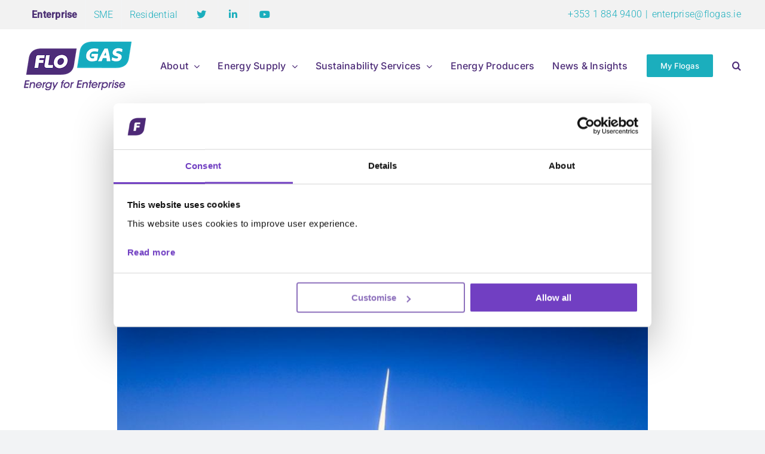

--- FILE ---
content_type: text/html; charset=UTF-8
request_url: https://flogasenterprise.ie/flogas-enterprise-looking-switch-natural-renewable-energy-supplier/
body_size: 23580
content:
<!DOCTYPE html>
<html class="avada-html-layout-wide avada-html-header-position-top avada-is-100-percent-template avada-header-color-not-opaque" lang="en-US" prefix="og: http://ogp.me/ns# fb: http://ogp.me/ns/fb#">
<head>
	<meta http-equiv="X-UA-Compatible" content="IE=edge" />
	<meta http-equiv="Content-Type" content="text/html; charset=utf-8"/>
	<meta name="viewport" content="width=device-width, initial-scale=1" />
	<meta name='robots' content='index, follow, max-image-preview:large, max-snippet:-1, max-video-preview:-1' />

	<!-- This site is optimized with the Yoast SEO plugin v23.5 - https://yoast.com/wordpress/plugins/seo/ -->
	<title>Flogas Enterprise – Looking to Switch to Natural Renewable Energy? - Flogas Enterprise</title>
	<meta name="description" content="Flogas Enterprise are experts in supplying customers across Ireland, Northern Ireland, and the UK" />
	<link rel="canonical" href="https://flogasenterprise.ie/flogas-enterprise-looking-switch-natural-renewable-energy-supplier/" />
	<meta property="og:locale" content="en_US" />
	<meta property="og:type" content="article" />
	<meta property="og:title" content="Flogas Enterprise – Looking to Switch to Natural Renewable Energy? - Flogas Enterprise" />
	<meta property="og:description" content="Flogas Enterprise are experts in supplying customers across Ireland, Northern Ireland, and the UK" />
	<meta property="og:url" content="https://flogasenterprise.ie/flogas-enterprise-looking-switch-natural-renewable-energy-supplier/" />
	<meta property="og:site_name" content="Flogas Enterprise" />
	<meta property="article:published_time" content="2022-09-23T20:52:11+00:00" />
	<meta property="article:modified_time" content="2024-02-20T16:17:56+00:00" />
	<meta property="og:image" content="https://flogasenterprise.ie/wp-content/uploads/2022/09/news-switch-green-eneregy-business.jpg" />
	<meta property="og:image:width" content="900" />
	<meta property="og:image:height" content="600" />
	<meta property="og:image:type" content="image/jpeg" />
	<meta name="author" content="Siobhan MacMahon" />
	<meta name="twitter:card" content="summary_large_image" />
	<meta name="twitter:label1" content="Written by" />
	<meta name="twitter:data1" content="Siobhan MacMahon" />
	<meta name="twitter:label2" content="Est. reading time" />
	<meta name="twitter:data2" content="3 minutes" />
	<script type="application/ld+json" class="yoast-schema-graph">{"@context":"https://schema.org","@graph":[{"@type":"WebPage","@id":"https://flogasenterprise.ie/flogas-enterprise-looking-switch-natural-renewable-energy-supplier/","url":"https://flogasenterprise.ie/flogas-enterprise-looking-switch-natural-renewable-energy-supplier/","name":"Flogas Enterprise – Looking to Switch to Natural Renewable Energy? - Flogas Enterprise","isPartOf":{"@id":"https://flogasenterprise.ie/#website"},"primaryImageOfPage":{"@id":"https://flogasenterprise.ie/flogas-enterprise-looking-switch-natural-renewable-energy-supplier/#primaryimage"},"image":{"@id":"https://flogasenterprise.ie/flogas-enterprise-looking-switch-natural-renewable-energy-supplier/#primaryimage"},"thumbnailUrl":"https://flogasenterprise.ie/wp-content/uploads/2022/09/news-switch-green-eneregy-business.jpg","datePublished":"2022-09-23T20:52:11+00:00","dateModified":"2024-02-20T16:17:56+00:00","author":{"@id":"https://flogasenterprise.ie/#/schema/person/fc5798ed7f31b28368a9de022a9bc47a"},"description":"Flogas Enterprise are experts in supplying customers across Ireland, Northern Ireland, and the UK","breadcrumb":{"@id":"https://flogasenterprise.ie/flogas-enterprise-looking-switch-natural-renewable-energy-supplier/#breadcrumb"},"inLanguage":"en-US","potentialAction":[{"@type":"ReadAction","target":["https://flogasenterprise.ie/flogas-enterprise-looking-switch-natural-renewable-energy-supplier/"]}]},{"@type":"ImageObject","inLanguage":"en-US","@id":"https://flogasenterprise.ie/flogas-enterprise-looking-switch-natural-renewable-energy-supplier/#primaryimage","url":"https://flogasenterprise.ie/wp-content/uploads/2022/09/news-switch-green-eneregy-business.jpg","contentUrl":"https://flogasenterprise.ie/wp-content/uploads/2022/09/news-switch-green-eneregy-business.jpg","width":900,"height":600},{"@type":"BreadcrumbList","@id":"https://flogasenterprise.ie/flogas-enterprise-looking-switch-natural-renewable-energy-supplier/#breadcrumb","itemListElement":[{"@type":"ListItem","position":1,"name":"Home","item":"https://flogasenterprise.ie/"},{"@type":"ListItem","position":2,"name":"Flogas Enterprise – Looking to Switch to Natural Renewable Energy?"}]},{"@type":"WebSite","@id":"https://flogasenterprise.ie/#website","url":"https://flogasenterprise.ie/","name":"Flogas Enterprise","description":"Energy for Enterprise","potentialAction":[{"@type":"SearchAction","target":{"@type":"EntryPoint","urlTemplate":"https://flogasenterprise.ie/?s={search_term_string}"},"query-input":{"@type":"PropertyValueSpecification","valueRequired":true,"valueName":"search_term_string"}}],"inLanguage":"en-US"},{"@type":"Person","@id":"https://flogasenterprise.ie/#/schema/person/fc5798ed7f31b28368a9de022a9bc47a","name":"Siobhan MacMahon","description":"Marketing &amp; Communications Specialist","url":"https://flogasenterprise.ie/author/siobhan-macmahon/"}]}</script>
	<!-- / Yoast SEO plugin. -->


<link rel="alternate" type="application/rss+xml" title="Flogas Enterprise &raquo; Feed" href="https://flogasenterprise.ie/feed/" />
<link rel="alternate" type="application/rss+xml" title="Flogas Enterprise &raquo; Comments Feed" href="https://flogasenterprise.ie/comments/feed/" />
					<link rel="shortcut icon" href="https://flogasenterprise.ie/wp-content/uploads/2023/06/fes-favicon.png" type="image/x-icon" />
		
		
		
				<link rel="alternate" type="application/rss+xml" title="Flogas Enterprise &raquo; Flogas Enterprise – Looking to Switch to Natural Renewable Energy? Comments Feed" href="https://flogasenterprise.ie/flogas-enterprise-looking-switch-natural-renewable-energy-supplier/feed/" />
					<meta name="description" content="Are you looking to make the switch to Natural Renewable Energy? welcome to Flogas Enterprise; we are a renewable energy supplier, providing services to large-scale businesses across Ireland, Northern Ireland, and the UK. We ensure that your business is continuously moving towards its energy sustainability goals and are here to guide you throughout the simple"/>
				
		<meta property="og:locale" content="en_US"/>
		<meta property="og:type" content="article"/>
		<meta property="og:site_name" content="Flogas Enterprise"/>
		<meta property="og:title" content="Flogas Enterprise – Looking to Switch to Natural Renewable Energy? - Flogas Enterprise"/>
				<meta property="og:description" content="Are you looking to make the switch to Natural Renewable Energy? welcome to Flogas Enterprise; we are a renewable energy supplier, providing services to large-scale businesses across Ireland, Northern Ireland, and the UK. We ensure that your business is continuously moving towards its energy sustainability goals and are here to guide you throughout the simple"/>
				<meta property="og:url" content="https://flogasenterprise.ie/flogas-enterprise-looking-switch-natural-renewable-energy-supplier/"/>
										<meta property="article:published_time" content="2022-09-23T20:52:11+00:00"/>
							<meta property="article:modified_time" content="2024-02-20T16:17:56+00:00"/>
								<meta name="author" content="Siobhan MacMahon"/>
								<meta property="og:image" content="https://flogasenterprise.ie/wp-content/uploads/2022/09/news-switch-green-eneregy-business.jpg"/>
		<meta property="og:image:width" content="900"/>
		<meta property="og:image:height" content="600"/>
		<meta property="og:image:type" content="image/jpeg"/>
				<script type="text/javascript">
/* <![CDATA[ */
window._wpemojiSettings = {"baseUrl":"https:\/\/s.w.org\/images\/core\/emoji\/15.0.3\/72x72\/","ext":".png","svgUrl":"https:\/\/s.w.org\/images\/core\/emoji\/15.0.3\/svg\/","svgExt":".svg","source":{"concatemoji":"https:\/\/flogasenterprise.ie\/wp-includes\/js\/wp-emoji-release.min.js?ver=6.6.2"}};
/*! This file is auto-generated */
!function(i,n){var o,s,e;function c(e){try{var t={supportTests:e,timestamp:(new Date).valueOf()};sessionStorage.setItem(o,JSON.stringify(t))}catch(e){}}function p(e,t,n){e.clearRect(0,0,e.canvas.width,e.canvas.height),e.fillText(t,0,0);var t=new Uint32Array(e.getImageData(0,0,e.canvas.width,e.canvas.height).data),r=(e.clearRect(0,0,e.canvas.width,e.canvas.height),e.fillText(n,0,0),new Uint32Array(e.getImageData(0,0,e.canvas.width,e.canvas.height).data));return t.every(function(e,t){return e===r[t]})}function u(e,t,n){switch(t){case"flag":return n(e,"\ud83c\udff3\ufe0f\u200d\u26a7\ufe0f","\ud83c\udff3\ufe0f\u200b\u26a7\ufe0f")?!1:!n(e,"\ud83c\uddfa\ud83c\uddf3","\ud83c\uddfa\u200b\ud83c\uddf3")&&!n(e,"\ud83c\udff4\udb40\udc67\udb40\udc62\udb40\udc65\udb40\udc6e\udb40\udc67\udb40\udc7f","\ud83c\udff4\u200b\udb40\udc67\u200b\udb40\udc62\u200b\udb40\udc65\u200b\udb40\udc6e\u200b\udb40\udc67\u200b\udb40\udc7f");case"emoji":return!n(e,"\ud83d\udc26\u200d\u2b1b","\ud83d\udc26\u200b\u2b1b")}return!1}function f(e,t,n){var r="undefined"!=typeof WorkerGlobalScope&&self instanceof WorkerGlobalScope?new OffscreenCanvas(300,150):i.createElement("canvas"),a=r.getContext("2d",{willReadFrequently:!0}),o=(a.textBaseline="top",a.font="600 32px Arial",{});return e.forEach(function(e){o[e]=t(a,e,n)}),o}function t(e){var t=i.createElement("script");t.src=e,t.defer=!0,i.head.appendChild(t)}"undefined"!=typeof Promise&&(o="wpEmojiSettingsSupports",s=["flag","emoji"],n.supports={everything:!0,everythingExceptFlag:!0},e=new Promise(function(e){i.addEventListener("DOMContentLoaded",e,{once:!0})}),new Promise(function(t){var n=function(){try{var e=JSON.parse(sessionStorage.getItem(o));if("object"==typeof e&&"number"==typeof e.timestamp&&(new Date).valueOf()<e.timestamp+604800&&"object"==typeof e.supportTests)return e.supportTests}catch(e){}return null}();if(!n){if("undefined"!=typeof Worker&&"undefined"!=typeof OffscreenCanvas&&"undefined"!=typeof URL&&URL.createObjectURL&&"undefined"!=typeof Blob)try{var e="postMessage("+f.toString()+"("+[JSON.stringify(s),u.toString(),p.toString()].join(",")+"));",r=new Blob([e],{type:"text/javascript"}),a=new Worker(URL.createObjectURL(r),{name:"wpTestEmojiSupports"});return void(a.onmessage=function(e){c(n=e.data),a.terminate(),t(n)})}catch(e){}c(n=f(s,u,p))}t(n)}).then(function(e){for(var t in e)n.supports[t]=e[t],n.supports.everything=n.supports.everything&&n.supports[t],"flag"!==t&&(n.supports.everythingExceptFlag=n.supports.everythingExceptFlag&&n.supports[t]);n.supports.everythingExceptFlag=n.supports.everythingExceptFlag&&!n.supports.flag,n.DOMReady=!1,n.readyCallback=function(){n.DOMReady=!0}}).then(function(){return e}).then(function(){var e;n.supports.everything||(n.readyCallback(),(e=n.source||{}).concatemoji?t(e.concatemoji):e.wpemoji&&e.twemoji&&(t(e.twemoji),t(e.wpemoji)))}))}((window,document),window._wpemojiSettings);
/* ]]> */
</script>
<style id='wp-emoji-styles-inline-css' type='text/css'>

	img.wp-smiley, img.emoji {
		display: inline !important;
		border: none !important;
		box-shadow: none !important;
		height: 1em !important;
		width: 1em !important;
		margin: 0 0.07em !important;
		vertical-align: -0.1em !important;
		background: none !important;
		padding: 0 !important;
	}
</style>
<link rel='stylesheet' id='wp-block-library-css' href='https://flogasenterprise.ie/wp-includes/css/dist/block-library/style.min.css?ver=6.6.2' type='text/css' media='all' />
<style id='wp-block-library-theme-inline-css' type='text/css'>
.wp-block-audio :where(figcaption){color:#555;font-size:13px;text-align:center}.is-dark-theme .wp-block-audio :where(figcaption){color:#ffffffa6}.wp-block-audio{margin:0 0 1em}.wp-block-code{border:1px solid #ccc;border-radius:4px;font-family:Menlo,Consolas,monaco,monospace;padding:.8em 1em}.wp-block-embed :where(figcaption){color:#555;font-size:13px;text-align:center}.is-dark-theme .wp-block-embed :where(figcaption){color:#ffffffa6}.wp-block-embed{margin:0 0 1em}.blocks-gallery-caption{color:#555;font-size:13px;text-align:center}.is-dark-theme .blocks-gallery-caption{color:#ffffffa6}:root :where(.wp-block-image figcaption){color:#555;font-size:13px;text-align:center}.is-dark-theme :root :where(.wp-block-image figcaption){color:#ffffffa6}.wp-block-image{margin:0 0 1em}.wp-block-pullquote{border-bottom:4px solid;border-top:4px solid;color:currentColor;margin-bottom:1.75em}.wp-block-pullquote cite,.wp-block-pullquote footer,.wp-block-pullquote__citation{color:currentColor;font-size:.8125em;font-style:normal;text-transform:uppercase}.wp-block-quote{border-left:.25em solid;margin:0 0 1.75em;padding-left:1em}.wp-block-quote cite,.wp-block-quote footer{color:currentColor;font-size:.8125em;font-style:normal;position:relative}.wp-block-quote.has-text-align-right{border-left:none;border-right:.25em solid;padding-left:0;padding-right:1em}.wp-block-quote.has-text-align-center{border:none;padding-left:0}.wp-block-quote.is-large,.wp-block-quote.is-style-large,.wp-block-quote.is-style-plain{border:none}.wp-block-search .wp-block-search__label{font-weight:700}.wp-block-search__button{border:1px solid #ccc;padding:.375em .625em}:where(.wp-block-group.has-background){padding:1.25em 2.375em}.wp-block-separator.has-css-opacity{opacity:.4}.wp-block-separator{border:none;border-bottom:2px solid;margin-left:auto;margin-right:auto}.wp-block-separator.has-alpha-channel-opacity{opacity:1}.wp-block-separator:not(.is-style-wide):not(.is-style-dots){width:100px}.wp-block-separator.has-background:not(.is-style-dots){border-bottom:none;height:1px}.wp-block-separator.has-background:not(.is-style-wide):not(.is-style-dots){height:2px}.wp-block-table{margin:0 0 1em}.wp-block-table td,.wp-block-table th{word-break:normal}.wp-block-table :where(figcaption){color:#555;font-size:13px;text-align:center}.is-dark-theme .wp-block-table :where(figcaption){color:#ffffffa6}.wp-block-video :where(figcaption){color:#555;font-size:13px;text-align:center}.is-dark-theme .wp-block-video :where(figcaption){color:#ffffffa6}.wp-block-video{margin:0 0 1em}:root :where(.wp-block-template-part.has-background){margin-bottom:0;margin-top:0;padding:1.25em 2.375em}
</style>
<style id='classic-theme-styles-inline-css' type='text/css'>
/*! This file is auto-generated */
.wp-block-button__link{color:#fff;background-color:#32373c;border-radius:9999px;box-shadow:none;text-decoration:none;padding:calc(.667em + 2px) calc(1.333em + 2px);font-size:1.125em}.wp-block-file__button{background:#32373c;color:#fff;text-decoration:none}
</style>
<style id='global-styles-inline-css' type='text/css'>
:root{--wp--preset--aspect-ratio--square: 1;--wp--preset--aspect-ratio--4-3: 4/3;--wp--preset--aspect-ratio--3-4: 3/4;--wp--preset--aspect-ratio--3-2: 3/2;--wp--preset--aspect-ratio--2-3: 2/3;--wp--preset--aspect-ratio--16-9: 16/9;--wp--preset--aspect-ratio--9-16: 9/16;--wp--preset--color--black: #000000;--wp--preset--color--cyan-bluish-gray: #abb8c3;--wp--preset--color--white: #ffffff;--wp--preset--color--pale-pink: #f78da7;--wp--preset--color--vivid-red: #cf2e2e;--wp--preset--color--luminous-vivid-orange: #ff6900;--wp--preset--color--luminous-vivid-amber: #fcb900;--wp--preset--color--light-green-cyan: #7bdcb5;--wp--preset--color--vivid-green-cyan: #00d084;--wp--preset--color--pale-cyan-blue: #8ed1fc;--wp--preset--color--vivid-cyan-blue: #0693e3;--wp--preset--color--vivid-purple: #9b51e0;--wp--preset--color--awb-color-1: #4d2c78;--wp--preset--color--awb-color-2: #1baebd;--wp--preset--color--awb-color-3: #f2f3f5;--wp--preset--color--awb-color-4: #65bd7d;--wp--preset--color--awb-color-5: #198fd9;--wp--preset--color--awb-color-6: #434549;--wp--preset--color--awb-color-7: #212326;--wp--preset--color--awb-color-8: #141617;--wp--preset--gradient--vivid-cyan-blue-to-vivid-purple: linear-gradient(135deg,rgba(6,147,227,1) 0%,rgb(155,81,224) 100%);--wp--preset--gradient--light-green-cyan-to-vivid-green-cyan: linear-gradient(135deg,rgb(122,220,180) 0%,rgb(0,208,130) 100%);--wp--preset--gradient--luminous-vivid-amber-to-luminous-vivid-orange: linear-gradient(135deg,rgba(252,185,0,1) 0%,rgba(255,105,0,1) 100%);--wp--preset--gradient--luminous-vivid-orange-to-vivid-red: linear-gradient(135deg,rgba(255,105,0,1) 0%,rgb(207,46,46) 100%);--wp--preset--gradient--very-light-gray-to-cyan-bluish-gray: linear-gradient(135deg,rgb(238,238,238) 0%,rgb(169,184,195) 100%);--wp--preset--gradient--cool-to-warm-spectrum: linear-gradient(135deg,rgb(74,234,220) 0%,rgb(151,120,209) 20%,rgb(207,42,186) 40%,rgb(238,44,130) 60%,rgb(251,105,98) 80%,rgb(254,248,76) 100%);--wp--preset--gradient--blush-light-purple: linear-gradient(135deg,rgb(255,206,236) 0%,rgb(152,150,240) 100%);--wp--preset--gradient--blush-bordeaux: linear-gradient(135deg,rgb(254,205,165) 0%,rgb(254,45,45) 50%,rgb(107,0,62) 100%);--wp--preset--gradient--luminous-dusk: linear-gradient(135deg,rgb(255,203,112) 0%,rgb(199,81,192) 50%,rgb(65,88,208) 100%);--wp--preset--gradient--pale-ocean: linear-gradient(135deg,rgb(255,245,203) 0%,rgb(182,227,212) 50%,rgb(51,167,181) 100%);--wp--preset--gradient--electric-grass: linear-gradient(135deg,rgb(202,248,128) 0%,rgb(113,206,126) 100%);--wp--preset--gradient--midnight: linear-gradient(135deg,rgb(2,3,129) 0%,rgb(40,116,252) 100%);--wp--preset--font-size--small: 13.5px;--wp--preset--font-size--medium: 20px;--wp--preset--font-size--large: 27px;--wp--preset--font-size--x-large: 42px;--wp--preset--font-size--normal: 18px;--wp--preset--font-size--xlarge: 36px;--wp--preset--font-size--huge: 54px;--wp--preset--spacing--20: 0.44rem;--wp--preset--spacing--30: 0.67rem;--wp--preset--spacing--40: 1rem;--wp--preset--spacing--50: 1.5rem;--wp--preset--spacing--60: 2.25rem;--wp--preset--spacing--70: 3.38rem;--wp--preset--spacing--80: 5.06rem;--wp--preset--shadow--natural: 6px 6px 9px rgba(0, 0, 0, 0.2);--wp--preset--shadow--deep: 12px 12px 50px rgba(0, 0, 0, 0.4);--wp--preset--shadow--sharp: 6px 6px 0px rgba(0, 0, 0, 0.2);--wp--preset--shadow--outlined: 6px 6px 0px -3px rgba(255, 255, 255, 1), 6px 6px rgba(0, 0, 0, 1);--wp--preset--shadow--crisp: 6px 6px 0px rgba(0, 0, 0, 1);}:where(.is-layout-flex){gap: 0.5em;}:where(.is-layout-grid){gap: 0.5em;}body .is-layout-flex{display: flex;}.is-layout-flex{flex-wrap: wrap;align-items: center;}.is-layout-flex > :is(*, div){margin: 0;}body .is-layout-grid{display: grid;}.is-layout-grid > :is(*, div){margin: 0;}:where(.wp-block-columns.is-layout-flex){gap: 2em;}:where(.wp-block-columns.is-layout-grid){gap: 2em;}:where(.wp-block-post-template.is-layout-flex){gap: 1.25em;}:where(.wp-block-post-template.is-layout-grid){gap: 1.25em;}.has-black-color{color: var(--wp--preset--color--black) !important;}.has-cyan-bluish-gray-color{color: var(--wp--preset--color--cyan-bluish-gray) !important;}.has-white-color{color: var(--wp--preset--color--white) !important;}.has-pale-pink-color{color: var(--wp--preset--color--pale-pink) !important;}.has-vivid-red-color{color: var(--wp--preset--color--vivid-red) !important;}.has-luminous-vivid-orange-color{color: var(--wp--preset--color--luminous-vivid-orange) !important;}.has-luminous-vivid-amber-color{color: var(--wp--preset--color--luminous-vivid-amber) !important;}.has-light-green-cyan-color{color: var(--wp--preset--color--light-green-cyan) !important;}.has-vivid-green-cyan-color{color: var(--wp--preset--color--vivid-green-cyan) !important;}.has-pale-cyan-blue-color{color: var(--wp--preset--color--pale-cyan-blue) !important;}.has-vivid-cyan-blue-color{color: var(--wp--preset--color--vivid-cyan-blue) !important;}.has-vivid-purple-color{color: var(--wp--preset--color--vivid-purple) !important;}.has-black-background-color{background-color: var(--wp--preset--color--black) !important;}.has-cyan-bluish-gray-background-color{background-color: var(--wp--preset--color--cyan-bluish-gray) !important;}.has-white-background-color{background-color: var(--wp--preset--color--white) !important;}.has-pale-pink-background-color{background-color: var(--wp--preset--color--pale-pink) !important;}.has-vivid-red-background-color{background-color: var(--wp--preset--color--vivid-red) !important;}.has-luminous-vivid-orange-background-color{background-color: var(--wp--preset--color--luminous-vivid-orange) !important;}.has-luminous-vivid-amber-background-color{background-color: var(--wp--preset--color--luminous-vivid-amber) !important;}.has-light-green-cyan-background-color{background-color: var(--wp--preset--color--light-green-cyan) !important;}.has-vivid-green-cyan-background-color{background-color: var(--wp--preset--color--vivid-green-cyan) !important;}.has-pale-cyan-blue-background-color{background-color: var(--wp--preset--color--pale-cyan-blue) !important;}.has-vivid-cyan-blue-background-color{background-color: var(--wp--preset--color--vivid-cyan-blue) !important;}.has-vivid-purple-background-color{background-color: var(--wp--preset--color--vivid-purple) !important;}.has-black-border-color{border-color: var(--wp--preset--color--black) !important;}.has-cyan-bluish-gray-border-color{border-color: var(--wp--preset--color--cyan-bluish-gray) !important;}.has-white-border-color{border-color: var(--wp--preset--color--white) !important;}.has-pale-pink-border-color{border-color: var(--wp--preset--color--pale-pink) !important;}.has-vivid-red-border-color{border-color: var(--wp--preset--color--vivid-red) !important;}.has-luminous-vivid-orange-border-color{border-color: var(--wp--preset--color--luminous-vivid-orange) !important;}.has-luminous-vivid-amber-border-color{border-color: var(--wp--preset--color--luminous-vivid-amber) !important;}.has-light-green-cyan-border-color{border-color: var(--wp--preset--color--light-green-cyan) !important;}.has-vivid-green-cyan-border-color{border-color: var(--wp--preset--color--vivid-green-cyan) !important;}.has-pale-cyan-blue-border-color{border-color: var(--wp--preset--color--pale-cyan-blue) !important;}.has-vivid-cyan-blue-border-color{border-color: var(--wp--preset--color--vivid-cyan-blue) !important;}.has-vivid-purple-border-color{border-color: var(--wp--preset--color--vivid-purple) !important;}.has-vivid-cyan-blue-to-vivid-purple-gradient-background{background: var(--wp--preset--gradient--vivid-cyan-blue-to-vivid-purple) !important;}.has-light-green-cyan-to-vivid-green-cyan-gradient-background{background: var(--wp--preset--gradient--light-green-cyan-to-vivid-green-cyan) !important;}.has-luminous-vivid-amber-to-luminous-vivid-orange-gradient-background{background: var(--wp--preset--gradient--luminous-vivid-amber-to-luminous-vivid-orange) !important;}.has-luminous-vivid-orange-to-vivid-red-gradient-background{background: var(--wp--preset--gradient--luminous-vivid-orange-to-vivid-red) !important;}.has-very-light-gray-to-cyan-bluish-gray-gradient-background{background: var(--wp--preset--gradient--very-light-gray-to-cyan-bluish-gray) !important;}.has-cool-to-warm-spectrum-gradient-background{background: var(--wp--preset--gradient--cool-to-warm-spectrum) !important;}.has-blush-light-purple-gradient-background{background: var(--wp--preset--gradient--blush-light-purple) !important;}.has-blush-bordeaux-gradient-background{background: var(--wp--preset--gradient--blush-bordeaux) !important;}.has-luminous-dusk-gradient-background{background: var(--wp--preset--gradient--luminous-dusk) !important;}.has-pale-ocean-gradient-background{background: var(--wp--preset--gradient--pale-ocean) !important;}.has-electric-grass-gradient-background{background: var(--wp--preset--gradient--electric-grass) !important;}.has-midnight-gradient-background{background: var(--wp--preset--gradient--midnight) !important;}.has-small-font-size{font-size: var(--wp--preset--font-size--small) !important;}.has-medium-font-size{font-size: var(--wp--preset--font-size--medium) !important;}.has-large-font-size{font-size: var(--wp--preset--font-size--large) !important;}.has-x-large-font-size{font-size: var(--wp--preset--font-size--x-large) !important;}
:where(.wp-block-post-template.is-layout-flex){gap: 1.25em;}:where(.wp-block-post-template.is-layout-grid){gap: 1.25em;}
:where(.wp-block-columns.is-layout-flex){gap: 2em;}:where(.wp-block-columns.is-layout-grid){gap: 2em;}
:root :where(.wp-block-pullquote){font-size: 1.5em;line-height: 1.6;}
</style>
<link rel='stylesheet' id='fusion-dynamic-css-css' href='https://flogasenterprise.ie/wp-content/uploads/fusion-styles/ad119b7a50e3990f3d3d32b5e4c48954.min.css?ver=3.11.10' type='text/css' media='all' />
<script type="text/javascript" src="https://flogasenterprise.ie/wp-includes/js/jquery/jquery.min.js?ver=3.7.1" id="jquery-core-js"></script>
<script type="text/javascript" src="https://flogasenterprise.ie/wp-includes/js/jquery/jquery-migrate.min.js?ver=3.4.1" id="jquery-migrate-js"></script>
<link rel="https://api.w.org/" href="https://flogasenterprise.ie/wp-json/" /><link rel="alternate" title="JSON" type="application/json" href="https://flogasenterprise.ie/wp-json/wp/v2/posts/704" /><link rel="EditURI" type="application/rsd+xml" title="RSD" href="https://flogasenterprise.ie/xmlrpc.php?rsd" />
<meta name="generator" content="WordPress 6.6.2" />
<link rel='shortlink' href='https://flogasenterprise.ie/?p=704' />
<link rel="alternate" title="oEmbed (JSON)" type="application/json+oembed" href="https://flogasenterprise.ie/wp-json/oembed/1.0/embed?url=https%3A%2F%2Fflogasenterprise.ie%2Fflogas-enterprise-looking-switch-natural-renewable-energy-supplier%2F" />
<link rel="alternate" title="oEmbed (XML)" type="text/xml+oembed" href="https://flogasenterprise.ie/wp-json/oembed/1.0/embed?url=https%3A%2F%2Fflogasenterprise.ie%2Fflogas-enterprise-looking-switch-natural-renewable-energy-supplier%2F&#038;format=xml" />
<link rel="preload" href="https://flogasenterprise.ie/wp-content/themes/Avada/includes/lib/assets/fonts/icomoon/awb-icons.woff" as="font" type="font/woff" crossorigin><link rel="preload" href="//flogasenterprise.ie/wp-content/themes/Avada/includes/lib/assets/fonts/fontawesome/webfonts/fa-brands-400.woff2" as="font" type="font/woff2" crossorigin><link rel="preload" href="//flogasenterprise.ie/wp-content/themes/Avada/includes/lib/assets/fonts/fontawesome/webfonts/fa-regular-400.woff2" as="font" type="font/woff2" crossorigin><link rel="preload" href="//flogasenterprise.ie/wp-content/themes/Avada/includes/lib/assets/fonts/fontawesome/webfonts/fa-solid-900.woff2" as="font" type="font/woff2" crossorigin><style type="text/css" id="css-fb-visibility">@media screen and (max-width: 640px){.fusion-no-small-visibility{display:none !important;}body .sm-text-align-center{text-align:center !important;}body .sm-text-align-left{text-align:left !important;}body .sm-text-align-right{text-align:right !important;}body .sm-flex-align-center{justify-content:center !important;}body .sm-flex-align-flex-start{justify-content:flex-start !important;}body .sm-flex-align-flex-end{justify-content:flex-end !important;}body .sm-mx-auto{margin-left:auto !important;margin-right:auto !important;}body .sm-ml-auto{margin-left:auto !important;}body .sm-mr-auto{margin-right:auto !important;}body .fusion-absolute-position-small{position:absolute;top:auto;width:100%;}.awb-sticky.awb-sticky-small{ position: sticky; top: var(--awb-sticky-offset,0); }}@media screen and (min-width: 641px) and (max-width: 1024px){.fusion-no-medium-visibility{display:none !important;}body .md-text-align-center{text-align:center !important;}body .md-text-align-left{text-align:left !important;}body .md-text-align-right{text-align:right !important;}body .md-flex-align-center{justify-content:center !important;}body .md-flex-align-flex-start{justify-content:flex-start !important;}body .md-flex-align-flex-end{justify-content:flex-end !important;}body .md-mx-auto{margin-left:auto !important;margin-right:auto !important;}body .md-ml-auto{margin-left:auto !important;}body .md-mr-auto{margin-right:auto !important;}body .fusion-absolute-position-medium{position:absolute;top:auto;width:100%;}.awb-sticky.awb-sticky-medium{ position: sticky; top: var(--awb-sticky-offset,0); }}@media screen and (min-width: 1025px){.fusion-no-large-visibility{display:none !important;}body .lg-text-align-center{text-align:center !important;}body .lg-text-align-left{text-align:left !important;}body .lg-text-align-right{text-align:right !important;}body .lg-flex-align-center{justify-content:center !important;}body .lg-flex-align-flex-start{justify-content:flex-start !important;}body .lg-flex-align-flex-end{justify-content:flex-end !important;}body .lg-mx-auto{margin-left:auto !important;margin-right:auto !important;}body .lg-ml-auto{margin-left:auto !important;}body .lg-mr-auto{margin-right:auto !important;}body .fusion-absolute-position-large{position:absolute;top:auto;width:100%;}.awb-sticky.awb-sticky-large{ position: sticky; top: var(--awb-sticky-offset,0); }}</style><style type="text/css" id="custom-background-css">
body.custom-background { background-color: #4d2c78; }
</style>
			<script type="text/javascript">
			var doc = document.documentElement;
			doc.setAttribute( 'data-useragent', navigator.userAgent );
		</script>
		<style id="wpforms-css-vars-root">
				:root {
					--wpforms-field-border-radius: 3px;
--wpforms-field-border-style: solid;
--wpforms-field-border-size: 1px;
--wpforms-field-background-color: #ffffff;
--wpforms-field-border-color: rgba( 0, 0, 0, 0.25 );
--wpforms-field-border-color-spare: rgba( 0, 0, 0, 0.25 );
--wpforms-field-text-color: rgba( 0, 0, 0, 0.7 );
--wpforms-field-menu-color: #ffffff;
--wpforms-label-color: rgba( 0, 0, 0, 0.85 );
--wpforms-label-sublabel-color: rgba( 0, 0, 0, 0.55 );
--wpforms-label-error-color: #d63637;
--wpforms-button-border-radius: 3px;
--wpforms-button-border-style: none;
--wpforms-button-border-size: 1px;
--wpforms-button-background-color: #066aab;
--wpforms-button-border-color: #066aab;
--wpforms-button-text-color: #ffffff;
--wpforms-page-break-color: #066aab;
--wpforms-background-image: none;
--wpforms-background-position: center center;
--wpforms-background-repeat: no-repeat;
--wpforms-background-size: cover;
--wpforms-background-width: 100px;
--wpforms-background-height: 100px;
--wpforms-background-color: rgba( 0, 0, 0, 0 );
--wpforms-background-url: none;
--wpforms-container-padding: 0px;
--wpforms-container-border-style: none;
--wpforms-container-border-width: 1px;
--wpforms-container-border-color: #000000;
--wpforms-container-border-radius: 3px;
--wpforms-field-size-input-height: 43px;
--wpforms-field-size-input-spacing: 15px;
--wpforms-field-size-font-size: 16px;
--wpforms-field-size-line-height: 19px;
--wpforms-field-size-padding-h: 14px;
--wpforms-field-size-checkbox-size: 16px;
--wpforms-field-size-sublabel-spacing: 5px;
--wpforms-field-size-icon-size: 1;
--wpforms-label-size-font-size: 16px;
--wpforms-label-size-line-height: 19px;
--wpforms-label-size-sublabel-font-size: 14px;
--wpforms-label-size-sublabel-line-height: 17px;
--wpforms-button-size-font-size: 17px;
--wpforms-button-size-height: 41px;
--wpforms-button-size-padding-h: 15px;
--wpforms-button-size-margin-top: 10px;
--wpforms-container-shadow-size-box-shadow: none;

				}
			</style>
	<!-- Google tag (gtag.js) -->
<script async src="https://www.googletagmanager.com/gtag/js?id=G-X92TFS8FNL"></script>
<script>
  window.dataLayer = window.dataLayer || [];
  function gtag(){dataLayer.push(arguments);}
  gtag('js', new Date());

  gtag('config', 'G-X92TFS8FNL');
</script>
<script id="Cookiebot" src="https://consent.cookiebot.com/uc.js" data-cbid="397c9fdd-1354-4c8d-8935-e96d1f802fa4" data-blockingmode="auto" type="text/javascript"></script></head>

<body class="post-template-default single single-post postid-704 single-format-standard custom-background awb-no-sidebars fusion-image-hovers fusion-pagination-sizing fusion-button_type-flat fusion-button_span-no fusion-button_gradient-linear avada-image-rollover-circle-yes avada-image-rollover-yes avada-image-rollover-direction-left fusion-body ltr fusion-sticky-header no-tablet-sticky-header no-mobile-sticky-header no-mobile-slidingbar no-mobile-totop avada-has-rev-slider-styles fusion-disable-outline fusion-sub-menu-fade mobile-logo-pos-left layout-wide-mode avada-has-boxed-modal-shadow-none layout-scroll-offset-full avada-has-zero-margin-offset-top fusion-top-header menu-text-align-center mobile-menu-design-modern fusion-show-pagination-text fusion-header-layout-v3 avada-responsive avada-footer-fx-none avada-menu-highlight-style-bottombar fusion-search-form-clean fusion-main-menu-search-overlay fusion-avatar-circle avada-dropdown-styles avada-blog-layout-large avada-blog-archive-layout-large avada-header-shadow-no avada-menu-icon-position-left avada-has-megamenu-shadow avada-has-mobile-menu-search avada-has-main-nav-search-icon avada-has-breadcrumb-mobile-hidden avada-has-titlebar-hide avada-header-border-color-full-transparent avada-has-pagination-width_height avada-flyout-menu-direction-fade avada-ec-views-v1" data-awb-post-id="704">
	<!-- linkedin insights tag -->
<script type="text/javascript">
_linkedin_partner_id = "2815722";
window._linkedin_data_partner_ids = window._linkedin_data_partner_ids || [];
window._linkedin_data_partner_ids.push(_linkedin_partner_id);
</script><script type="text/javascript">
(function(l) {
if (!l){window.lintrk = function(a,b){window.lintrk.q.push([a,b])};
window.lintrk.q=[]}
var s = document.getElementsByTagName("script")[0];
var b = document.createElement("script");
b.type = "text/javascript";b.async = true;
b.src = "https://snap.licdn.com/li.lms-analytics/insight.min.js";
s.parentNode.insertBefore(b, s);})(window.lintrk);
</script>
<noscript>
<img height="1" width="1" style="display:none;" alt="" src="https://px.ads.linkedin.com/collect/?pid=2815722&fmt=gif" />
</noscript>	<a class="skip-link screen-reader-text" href="#content">Skip to content</a>

	<div id="boxed-wrapper">
		
		<div id="wrapper" class="fusion-wrapper">
			<div id="home" style="position:relative;top:-1px;"></div>
							
					
			<header class="fusion-header-wrapper">
				<div class="fusion-header-v3 fusion-logo-alignment fusion-logo-left fusion-sticky-menu- fusion-sticky-logo-1 fusion-mobile-logo-  fusion-mobile-menu-design-modern">
					
<div class="fusion-secondary-header">
	<div class="fusion-row">
					<div class="fusion-alignleft">
				<nav class="fusion-secondary-menu" role="navigation" aria-label="Secondary Menu"><ul id="menu-top-nav-menu" class="menu"><li  id="menu-item-1730"  class="purple-menu menu-item menu-item-type-custom menu-item-object-custom menu-item-home menu-item-1730"  data-classes="purple-menu" data-item-id="1730"><a  href="https://flogasenterprise.ie" class="fusion-bottombar-highlight"><span class="menu-text">Enterprise</span></a></li><li  id="menu-item-1718"  class="menu-item menu-item-type-custom menu-item-object-custom menu-item-1718"  data-item-id="1718"><a  target="_blank" rel="noopener noreferrer" href="https://flogas.ie/business" class="fusion-bottombar-highlight"><span class="menu-text">SME</span></a></li><li  id="menu-item-1717"  class="menu-item menu-item-type-custom menu-item-object-custom menu-item-1717"  data-item-id="1717"><a  target="_blank" rel="noopener noreferrer" href="https://flogas.ie" class="fusion-bottombar-highlight"><span class="menu-text">Residential</span></a></li><li  id="menu-item-1720"  class="menu-item menu-item-type-custom menu-item-object-custom menu-item-1720"  data-item-id="1720"><a  href="https://twitter.com/FlogasESL" class="fusion-icon-only-link fusion-flex-link fusion-bottombar-highlight"><span class="fusion-megamenu-icon"><i class="glyphicon fa-twitter fab" aria-hidden="true"></i></span><span class="menu-text"><span class="menu-title">Twitter</span></span></a></li><li  id="menu-item-1728"  class="menu-item menu-item-type-custom menu-item-object-custom menu-item-1728"  data-item-id="1728"><a  href="https://www.linkedin.com/company/flogasireland/%20" class="fusion-icon-only-link fusion-flex-link fusion-bottombar-highlight"><span class="fusion-megamenu-icon"><i class="glyphicon fa-linkedin-in fab" aria-hidden="true"></i></span><span class="menu-text"><span class="menu-title">LinkedIn</span></span></a></li><li  id="menu-item-1729"  class="menu-item menu-item-type-custom menu-item-object-custom menu-item-1729"  data-item-id="1729"><a  href="http://www.youtube.com/user/VayuEnergyIreland" class="fusion-icon-only-link fusion-flex-link fusion-bottombar-highlight"><span class="fusion-megamenu-icon"><i class="glyphicon fa-youtube fab" aria-hidden="true"></i></span><span class="menu-text"><span class="menu-title">YouTube</span></span></a></li></ul></nav><nav class="fusion-mobile-nav-holder fusion-mobile-menu-text-align-left" aria-label="Secondary Mobile Menu"></nav>			</div>
							<div class="fusion-alignright">
				<div class="fusion-contact-info"><span class="fusion-contact-info-phone-number">+353 1 884 9400</span><span class="fusion-header-separator">|</span><span class="fusion-contact-info-email-address"><a href="mailto:&#101;n&#116;&#101;&#114;&#112;r&#105;s&#101;&#64;&#102;loga&#115;.i&#101;">&#101;n&#116;&#101;&#114;&#112;r&#105;s&#101;&#64;&#102;loga&#115;.i&#101;</a></span></div>			</div>
			</div>
</div>
<div class="fusion-header-sticky-height"></div>
<div class="fusion-header">
	<div class="fusion-row">
					<div class="fusion-logo" data-margin-top="20px" data-margin-bottom="20px" data-margin-left="0px" data-margin-right="0px">
			<a class="fusion-logo-link"  href="https://flogasenterprise.ie/" >

						<!-- standard logo -->
			<img src="https://flogasenterprise.ie/wp-content/uploads/2023/03/Flogas_Web_Logo_FC_180W.png" srcset="https://flogasenterprise.ie/wp-content/uploads/2023/03/Flogas_Web_Logo_FC_180W.png 1x" width="180" height="82" alt="Flogas Enterprise Logo" data-retina_logo_url="" class="fusion-standard-logo" />

			
											<!-- sticky header logo -->
				<img src="https://flogasenterprise.ie/wp-content/uploads/2023/03/Flogas_Web_Logo_FC_sml.png" srcset="https://flogasenterprise.ie/wp-content/uploads/2023/03/Flogas_Web_Logo_FC_sml.png 1x" width="110" height="50" alt="Flogas Enterprise Logo" data-retina_logo_url="" class="fusion-sticky-logo" />
					</a>
		</div>		<nav class="fusion-main-menu" aria-label="Main Menu"><div class="fusion-overlay-search">		<form role="search" class="searchform fusion-search-form  fusion-search-form-clean" method="get" action="https://flogasenterprise.ie/">
			<div class="fusion-search-form-content">

				
				<div class="fusion-search-field search-field">
					<label><span class="screen-reader-text">Search for:</span>
													<input type="search" value="" name="s" class="s" placeholder="Search..." required aria-required="true" aria-label="Search..."/>
											</label>
				</div>
				<div class="fusion-search-button search-button">
					<input type="submit" class="fusion-search-submit searchsubmit" aria-label="Search" value="&#xf002;" />
									</div>

				
			</div>


			
		</form>
		<div class="fusion-search-spacer"></div><a href="#" role="button" aria-label="Close Search" class="fusion-close-search"></a></div><ul id="menu-main-menu" class="fusion-menu"><li  id="menu-item-641"  class="menu-item menu-item-type-post_type menu-item-object-page menu-item-has-children menu-item-641 fusion-dropdown-menu"  data-item-id="641"><a  href="https://flogasenterprise.ie/about/" class="fusion-bottombar-highlight"><span class="menu-text">About</span> <span class="fusion-caret"><i class="fusion-dropdown-indicator" aria-hidden="true"></i></span></a><ul class="sub-menu"><li  id="menu-item-642"  class="menu-item menu-item-type-post_type menu-item-object-page menu-item-642 fusion-dropdown-submenu" ><a  href="https://flogasenterprise.ie/about/customers/" class="fusion-bottombar-highlight"><span>Customers</span></a></li><li  id="menu-item-683"  class="menu-item menu-item-type-post_type menu-item-object-page menu-item-683 fusion-dropdown-submenu" ><a  href="https://flogasenterprise.ie/about/history/" class="fusion-bottombar-highlight"><span>History</span></a></li><li  id="menu-item-917"  class="menu-item menu-item-type-post_type menu-item-object-page menu-item-917 fusion-dropdown-submenu" ><a  href="https://flogasenterprise.ie/about/csr/" class="fusion-bottombar-highlight"><span>Corporate Social Responsibility</span></a></li><li  id="menu-item-2084"  class="menu-item menu-item-type-post_type menu-item-object-page menu-item-2084 fusion-dropdown-submenu" ><a  href="https://flogasenterprise.ie/about/team-ireland-olympics/" class="fusion-bottombar-highlight"><span>Team Ireland Olympics</span></a></li><li  id="menu-item-916"  class="menu-item menu-item-type-post_type menu-item-object-page menu-item-916 fusion-dropdown-submenu" ><a  href="https://flogasenterprise.ie/about/careers/" class="fusion-bottombar-highlight"><span>Careers</span></a></li></ul></li><li  id="menu-item-377"  class="menu-item menu-item-type-post_type menu-item-object-page menu-item-has-children menu-item-377 fusion-dropdown-menu"  data-item-id="377"><a  href="https://flogasenterprise.ie/business-energy-supply/" class="fusion-bottombar-highlight"><span class="menu-text">Energy Supply</span> <span class="fusion-caret"><i class="fusion-dropdown-indicator" aria-hidden="true"></i></span></a><ul class="sub-menu"><li  id="menu-item-374"  class="menu-item menu-item-type-post_type menu-item-object-page menu-item-374 fusion-dropdown-submenu" ><a  href="https://flogasenterprise.ie/business-energy-supply/natural-gas/" class="fusion-bottombar-highlight"><span>Natural Gas</span></a></li><li  id="menu-item-645"  class="menu-item menu-item-type-post_type menu-item-object-page menu-item-645 fusion-dropdown-submenu" ><a  href="https://flogasenterprise.ie/business-energy-supply/biomethane/" class="fusion-bottombar-highlight"><span>Biomethane</span></a></li><li  id="menu-item-644"  class="menu-item menu-item-type-post_type menu-item-object-page menu-item-644 fusion-dropdown-submenu" ><a  href="https://flogasenterprise.ie/business-energy-supply/renewable-electricity/" class="fusion-bottombar-highlight"><span>Renewable Electricity</span></a></li></ul></li><li  id="menu-item-647"  class="menu-item menu-item-type-post_type menu-item-object-page menu-item-has-children menu-item-647 fusion-dropdown-menu"  data-item-id="647"><a  href="https://flogasenterprise.ie/business-sustainability-services/" class="fusion-bottombar-highlight"><span class="menu-text">Sustainability Services</span> <span class="fusion-caret"><i class="fusion-dropdown-indicator" aria-hidden="true"></i></span></a><ul class="sub-menu"><li  id="menu-item-653"  class="menu-item menu-item-type-post_type menu-item-object-page menu-item-653 fusion-dropdown-submenu" ><a  href="https://flogasenterprise.ie/business-sustainability-services/carbon-kaizen/" class="fusion-bottombar-highlight"><span>Carbon Kaizen</span></a></li><li  id="menu-item-2242"  class="menu-item menu-item-type-post_type menu-item-object-page menu-item-2242 fusion-dropdown-submenu" ><a  href="https://flogasenterprise.ie/business-sustainability-services/solar-as-a-service/" class="fusion-bottombar-highlight"><span>Solar as a Service</span></a></li><li  id="menu-item-652"  class="menu-item menu-item-type-post_type menu-item-object-page menu-item-652 fusion-dropdown-submenu" ><a  href="https://flogasenterprise.ie/business-sustainability-services/lighting-as-a-service/" class="fusion-bottombar-highlight"><span>Lighting as a Service</span></a></li><li  id="menu-item-1985"  class="menu-item menu-item-type-post_type menu-item-object-page menu-item-1985 fusion-dropdown-submenu" ><a  href="https://flogasenterprise.ie/business-sustainability-services/solar-pv/" class="fusion-bottombar-highlight"><span>Solar PV</span></a></li><li  id="menu-item-1986"  class="menu-item menu-item-type-post_type menu-item-object-page menu-item-1986 fusion-dropdown-submenu" ><a  href="https://flogasenterprise.ie/business-sustainability-services/ev/" class="fusion-bottombar-highlight"><span>Electric Vehicle Services</span></a></li><li  id="menu-item-650"  class="menu-item menu-item-type-post_type menu-item-object-page menu-item-650 fusion-dropdown-submenu" ><a  href="https://flogasenterprise.ie/business-sustainability-services/compressed-natural-gas-cng/" class="fusion-bottombar-highlight"><span>Bio-CNG Compressed Natural Gas</span></a></li><li  id="menu-item-649"  class="menu-item menu-item-type-post_type menu-item-object-page menu-item-649 fusion-dropdown-submenu" ><a  href="https://flogasenterprise.ie/business-sustainability-services/cppa/" class="fusion-bottombar-highlight"><span>Corporate Power Purchase Agreements</span></a></li><li  id="menu-item-648"  class="menu-item menu-item-type-post_type menu-item-object-page menu-item-648 fusion-dropdown-submenu" ><a  href="https://flogasenterprise.ie/business-sustainability-services/energy-efficiency-projects/" class="fusion-bottombar-highlight"><span>Energy Efficiency Projects</span></a></li></ul></li><li  id="menu-item-1371"  class="menu-item menu-item-type-post_type menu-item-object-page menu-item-1371"  data-item-id="1371"><a  href="https://flogasenterprise.ie/energy-producers/" class="fusion-bottombar-highlight"><span class="menu-text">Energy Producers</span></a></li><li  id="menu-item-654"  class="menu-item menu-item-type-post_type menu-item-object-page menu-item-654"  data-item-id="654"><a  href="https://flogasenterprise.ie/news/" class="fusion-bottombar-highlight"><span class="menu-text">News &#038; Insights</span></a></li><li  id="menu-item-209"  class="menu-item menu-item-type-custom menu-item-object-custom menu-item-209 fusion-menu-item-button"  data-item-id="209"><a  target="_blank" rel="noopener noreferrer" href="https://commercial.myflogas.ie" class="fusion-bottombar-highlight"><span class="menu-text fusion-button button-default button-medium">My Flogas</span></a></li><li class="fusion-custom-menu-item fusion-main-menu-search fusion-search-overlay"><a class="fusion-main-menu-icon" href="#" aria-label="Search" data-title="Search" title="Search" role="button" aria-expanded="false"></a></li></ul></nav>	<div class="fusion-mobile-menu-icons">
							<a href="#" class="fusion-icon awb-icon-bars" aria-label="Toggle mobile menu" aria-expanded="false"></a>
		
					<a href="#" class="fusion-icon awb-icon-search" aria-label="Toggle mobile search"></a>
		
		
			</div>

<nav class="fusion-mobile-nav-holder fusion-mobile-menu-text-align-left" aria-label="Main Menu Mobile"></nav>

		
<div class="fusion-clearfix"></div>
<div class="fusion-mobile-menu-search">
			<form role="search" class="searchform fusion-search-form  fusion-search-form-clean" method="get" action="https://flogasenterprise.ie/">
			<div class="fusion-search-form-content">

				
				<div class="fusion-search-field search-field">
					<label><span class="screen-reader-text">Search for:</span>
													<input type="search" value="" name="s" class="s" placeholder="Search..." required aria-required="true" aria-label="Search..."/>
											</label>
				</div>
				<div class="fusion-search-button search-button">
					<input type="submit" class="fusion-search-submit searchsubmit" aria-label="Search" value="&#xf002;" />
									</div>

				
			</div>


			
		</form>
		</div>
			</div>
</div>
				</div>
				<div class="fusion-clearfix"></div>
			</header>
								
							<div id="sliders-container" class="fusion-slider-visibility">
					</div>
				
					
							
			<section class="fusion-page-title-bar fusion-tb-page-title-bar"><div class="fusion-fullwidth fullwidth-box fusion-builder-row-1 fusion-flex-container has-pattern-background has-mask-background nonhundred-percent-fullwidth non-hundred-percent-height-scrolling" style="--awb-border-radius-top-left:0px;--awb-border-radius-top-right:0px;--awb-border-radius-bottom-right:0px;--awb-border-radius-bottom-left:0px;--awb-padding-top:30px;--awb-flex-wrap:wrap;" ><div class="fusion-builder-row fusion-row fusion-flex-align-items-flex-start fusion-flex-justify-content-center fusion-flex-content-wrap" style="max-width:1248px;margin-left: calc(-4% / 2 );margin-right: calc(-4% / 2 );"><div class="fusion-layout-column fusion_builder_column fusion-builder-column-0 fusion_builder_column_3_4 3_4 fusion-flex-column" style="--awb-bg-size:cover;--awb-width-large:75%;--awb-margin-top-large:0px;--awb-spacing-right-large:2.56%;--awb-margin-bottom-large:20px;--awb-spacing-left-large:2.56%;--awb-width-medium:75%;--awb-order-medium:0;--awb-spacing-right-medium:2.56%;--awb-spacing-left-medium:2.56%;--awb-width-small:100%;--awb-order-small:0;--awb-spacing-right-small:1.92%;--awb-spacing-left-small:1.92%;"><div class="fusion-column-wrapper fusion-column-has-shadow fusion-flex-justify-content-flex-start fusion-content-layout-column"><div class="fusion-separator fusion-no-small-visibility fusion-no-medium-visibility fusion-full-width-sep" style="align-self: center;margin-left: auto;margin-right: auto;margin-top:220px;width:100%;"></div><div class="fusion-text fusion-text-1"><p><a href="https://flogasenterprise.azurewebsites.net/index.php/news/">News &amp; Insights</a></p>
</div><div class="fusion-title title fusion-title-1 fusion-sep-none fusion-title-text fusion-title-size-one" style="--awb-text-color:#333333;--awb-margin-bottom:10px;--awb-font-size:54px;"><h1 class="fusion-title-heading title-heading-left" style="font-family:&quot;Roboto&quot;;font-style:normal;font-weight:300;margin:0;font-size:1em;line-height:60px;">Flogas Enterprise – Looking to Switch to Natural Renewable Energy?</h1></div><div class="fusion-text fusion-text-2" style="--awb-text-color:var(--awb-color2);--awb-margin-left:5px;--awb-text-font-family:&quot;Poppins&quot;;--awb-text-font-style:normal;--awb-text-font-weight:400;"><p>September 23, 2022</p>
</div><div class="fusion-image-element " style="text-align:center;--awb-caption-title-font-family:var(--h2_typography-font-family);--awb-caption-title-font-weight:var(--h2_typography-font-weight);--awb-caption-title-font-style:var(--h2_typography-font-style);--awb-caption-title-size:var(--h2_typography-font-size);--awb-caption-title-transform:var(--h2_typography-text-transform);--awb-caption-title-line-height:var(--h2_typography-line-height);--awb-caption-title-letter-spacing:var(--h2_typography-letter-spacing);"><span class=" fusion-imageframe imageframe-none imageframe-1 hover-type-none"><img fetchpriority="high" decoding="async" width="900" height="600" title="news-switch-green-eneregy-business" src="https://flogasenterprise.ie/wp-content/uploads/2022/09/news-switch-green-eneregy-business.jpg" alt class="img-responsive wp-image-1193" srcset="https://flogasenterprise.ie/wp-content/uploads/2022/09/news-switch-green-eneregy-business-200x133.jpg 200w, https://flogasenterprise.ie/wp-content/uploads/2022/09/news-switch-green-eneregy-business-400x267.jpg 400w, https://flogasenterprise.ie/wp-content/uploads/2022/09/news-switch-green-eneregy-business-600x400.jpg 600w, https://flogasenterprise.ie/wp-content/uploads/2022/09/news-switch-green-eneregy-business-800x533.jpg 800w, https://flogasenterprise.ie/wp-content/uploads/2022/09/news-switch-green-eneregy-business.jpg 900w" sizes="(max-width: 640px) 100vw, 900px" /></span></div></div></div></div></div><div class="fusion-fullwidth fullwidth-box fusion-builder-row-2 fusion-flex-container has-pattern-background has-mask-background nonhundred-percent-fullwidth non-hundred-percent-height-scrolling" style="--awb-border-radius-top-left:0px;--awb-border-radius-top-right:0px;--awb-border-radius-bottom-right:0px;--awb-border-radius-bottom-left:0px;--awb-padding-bottom:0px;--awb-margin-top:-240px;--awb-margin-bottom:0px;--awb-background-color:#ffffff;--awb-flex-wrap:wrap;" ><div class="fusion-builder-row fusion-row fusion-flex-align-items-flex-start fusion-flex-justify-content-center fusion-flex-content-wrap" style="max-width:1248px;margin-left: calc(-4% / 2 );margin-right: calc(-4% / 2 );"><div class="fusion-layout-column fusion_builder_column fusion-builder-column-1 fusion_builder_column_1_1 1_1 fusion-flex-column" style="--awb-bg-size:cover;--awb-width-large:100%;--awb-margin-top-large:0px;--awb-spacing-right-large:1.92%;--awb-margin-bottom-large:20px;--awb-spacing-left-large:1.92%;--awb-width-medium:100%;--awb-order-medium:0;--awb-spacing-right-medium:1.92%;--awb-spacing-left-medium:1.92%;--awb-width-small:100%;--awb-order-small:0;--awb-spacing-right-small:1.92%;--awb-spacing-left-small:1.92%;"><div class="fusion-column-wrapper fusion-column-has-shadow fusion-flex-justify-content-flex-start fusion-content-layout-column"><div class="fusion-section-separator section-separator waves-opacity fusion-section-separator-1" style="--awb-spacer-padding-top:inherit;--awb-divider-height:220px;--awb-spacer-height:220px;--awb-sep-font-size:0;--awb-sep-line-height:0;"><div class="fusion-section-separator-svg fusion-section-separator-fullwidth"><svg class="fusion-waves-opacity-candy" xmlns="http://www.w3.org/2000/svg" version="1.1" width="100%" viewBox="0 0 1024 216" preserveAspectRatio="none" fill="rgba(255,255,255,1)"><path class="st0" d="M0 216.068h1024l.1-105.2c-14.6-3.2-30.2-5.8-47.1-7.6-178.6-19.6-279.5 56.8-464.3 41.3-206.5-17.2-248.4-128.8-455-143.8-19-1.3-38.3-.2-57.7.3v215z"/>
										<path class="st1" d="M0 20.068v196.144h1024v-79.744c-22.7-6.4-47.9-11.4-76.2-14.6-178.6-19.8-272.2 53.9-457.1 38.4-206.6-17.2-197.3-124.7-403.9-139.8-27.2-2-56.6-2-86.8-.4z"/>
										<path class="st2" d="M0 216.212h1024v-35.744c-45.1-15.4-95.2-27.7-150-33.7-178.6-19.8-220.6 46.8-405.4 31.3-206.6-17.2-197.8-114.7-404.4-129.7-20.4-1.5-42-2-64.2-1.7v169.544z"/>
										<path class="st3" d="M0 216.312h1024v-3.044c-50.8-17.1-108.7-30.7-172.7-37.9-178.6-19.8-220 36.8-404.9 21.3-206.6-17.2-228-126.5-434.5-141.6-3.9-.3-7.9-.5-11.9-.7v161.944z"/>
									</svg></div><div class="fusion-section-separator-spacer fusion-section-separator-fullwidth"><div class="fusion-section-separator-spacer-height"></div></div></div><div class="fusion-builder-row fusion-builder-row-inner fusion-row fusion-flex-align-items-flex-start fusion-flex-justify-content-center fusion-flex-content-wrap" style="width:104% !important;max-width:104% !important;margin-left: calc(-4% / 2 );margin-right: calc(-4% / 2 );"><div class="fusion-layout-column fusion_builder_column_inner fusion-builder-nested-column-0 fusion_builder_column_inner_1_6 1_6 fusion-flex-column" style="--awb-overflow:hidden;--awb-bg-color:rgba(255,255,255,0);--awb-bg-color-hover:rgba(255,255,255,0);--awb-bg-size:cover;--awb-border-radius:5px 5px 5px 5px;--awb-width-large:16.666666666667%;--awb-margin-top-large:-70px;--awb-spacing-right-large:11.52%;--awb-margin-bottom-large:20px;--awb-spacing-left-large:11.52%;--awb-width-medium:16.666666666667%;--awb-order-medium:0;--awb-spacing-right-medium:11.52%;--awb-spacing-left-medium:11.52%;--awb-width-small:100%;--awb-order-small:0;--awb-spacing-right-small:1.92%;--awb-spacing-left-small:1.92%;"><div class="fusion-column-wrapper fusion-column-has-shadow fusion-flex-justify-content-flex-start fusion-content-layout-column"><div class="fusion-image-element " style="text-align:center;--awb-caption-title-font-family:var(--h2_typography-font-family);--awb-caption-title-font-weight:var(--h2_typography-font-weight);--awb-caption-title-font-style:var(--h2_typography-font-style);--awb-caption-title-size:var(--h2_typography-font-size);--awb-caption-title-transform:var(--h2_typography-text-transform);--awb-caption-title-line-height:var(--h2_typography-line-height);--awb-caption-title-letter-spacing:var(--h2_typography-letter-spacing);"><span class=" fusion-imageframe imageframe-none imageframe-2 hover-type-none" style="border:4px solid #ffffff;border-radius:5px;"><img decoding="async" width="96" height="96" title="siobhan_macmahon" src="https://flogasenterprise.ie/wp-content/uploads/2023/06/siobhan_macmahon-96x96.jpeg" alt class="img-responsive wp-image-1559"/></span></div></div></div></div><div class="fusion-builder-row fusion-builder-row-inner fusion-row fusion-flex-align-items-flex-start fusion-flex-justify-content-center fusion-flex-content-wrap" style="width:104% !important;max-width:104% !important;margin-left: calc(-4% / 2 );margin-right: calc(-4% / 2 );"><div class="fusion-layout-column fusion_builder_column_inner fusion-builder-nested-column-1 fusion_builder_column_inner_1_1 1_1 fusion-flex-column fusion-flex-align-self-flex-start" style="--awb-bg-size:cover;--awb-width-large:100%;--awb-margin-top-large:-20px;--awb-spacing-right-large:1.92%;--awb-margin-bottom-large:0px;--awb-spacing-left-large:1.92%;--awb-width-medium:100%;--awb-order-medium:0;--awb-spacing-right-medium:1.92%;--awb-spacing-left-medium:1.92%;--awb-width-small:100%;--awb-order-small:0;--awb-spacing-right-small:1.92%;--awb-spacing-left-small:1.92%;"><div class="fusion-column-wrapper fusion-column-has-shadow fusion-flex-justify-content-center fusion-content-layout-block"><div class="fusion-text fusion-text-3" style="--awb-content-alignment:center;--awb-text-color:var(--awb-color2);--awb-margin-right:5px;--awb-text-font-family:&quot;Poppins&quot;;--awb-text-font-style:normal;--awb-text-font-weight:400;"><p>Siobhan MacMahon</p>
</div><div class="fusion-text fusion-text-4" style="--awb-content-alignment:center;--awb-text-color:var(--awb-color2);--awb-margin-right:10px;--awb-margin-left:10px;--awb-text-font-family:&quot;Roboto&quot;;--awb-text-font-style:normal;--awb-text-font-weight:300;"><p>Marketing &amp; Communications Specialist</p>
</div></div></div></div></div></div></div></div>
</section>
						<main id="main" class="clearfix width-100">
				<div class="fusion-row" style="max-width:100%;">

<section id="content" style="">
									<div id="post-704" class="post-704 post type-post status-publish format-standard has-post-thumbnail hentry category-energy-insights">

				<div class="post-content">
					<div class="fusion-fullwidth fullwidth-box fusion-builder-row-3 fusion-flex-container has-pattern-background has-mask-background nonhundred-percent-fullwidth non-hundred-percent-height-scrolling" style="--awb-border-radius-top-left:0px;--awb-border-radius-top-right:0px;--awb-border-radius-bottom-right:0px;--awb-border-radius-bottom-left:0px;--awb-flex-wrap:wrap;" ><div class="fusion-builder-row fusion-row fusion-flex-align-items-flex-start fusion-flex-justify-content-center fusion-flex-content-wrap" style="max-width:1248px;margin-left: calc(-4% / 2 );margin-right: calc(-4% / 2 );"><div class="fusion-layout-column fusion_builder_column fusion-builder-column-2 fusion_builder_column_4_5 4_5 fusion-flex-column" style="--awb-bg-size:cover;--awb-width-large:80%;--awb-margin-top-large:0px;--awb-spacing-right-large:2.4%;--awb-margin-bottom-large:20px;--awb-spacing-left-large:2.4%;--awb-width-medium:80%;--awb-order-medium:0;--awb-spacing-right-medium:2.4%;--awb-spacing-left-medium:2.4%;--awb-width-small:100%;--awb-order-small:0;--awb-spacing-right-small:1.92%;--awb-spacing-left-small:1.92%;"><div class="fusion-column-wrapper fusion-column-has-shadow fusion-flex-justify-content-flex-start fusion-content-layout-column"><div class="fusion-content-tb fusion-content-tb-1"><p>Are you looking to make the switch to Natural Renewable Energy? welcome to <u><a href="https://flogasenterprise.ie/">Flogas Enterprise</a></u>; we are a renewable energy supplier, providing services to large-scale businesses across Ireland, Northern Ireland, and the UK. We ensure that your business is continuously moving towards its energy sustainability goals and are here to guide you throughout the simple and smooth process of continuous improvement. We call it Carbon Kaizen.</p>
<p>Our mission is to help customers by powering their business for less and making progress together towards a sustainable energy future. Flogas Enterprise wants to make your sustainability journey as smooth and straightforward as possible, and we will work with you to help you make the switch to using renewable energy for your business.</p>
<h4>Who are Flogas Enterprise?</h4>
<p>Flogas Enterprise are experts in supplying customers across Ireland, Northern Ireland, and the UK with natural renewable energy and we work with a wide range of large-scale businesses (heavy energy users). We have been providing our green energy services to our customers since 2003, and we have built a market-leading reputation for our high levels of expertise in the sector and our unparalleled level of product innovation. We help businesses switch to using natural renewable energy to power their business, to help them save costs, and to protect our environment and planet.<strong> </strong></p>
<h4>What Services Do Flogas Enterprise Provide?</h4>
<p>We provide a wide range of services here at Flogas Enterprise and work with you to figure out what renewable energy solutions your business needs. We are more than just about supplying energy, we are energy experts that are on hand to help you transform how you use and source energy. Our mission is to help you go green and to improve your bottom line – all underpinned by creating value for money, to help you towards a sustainable energy future.<strong> </strong></p>
<p>We provide customers with 100% renewable electricity, natural gas, renewable gas, energy services, and renewable energy strategies. Our team of expert consultants will be able to help you choose the right solutions for your business. If you’d like to learn more about how Flogas Enterprise can help your business make the switch to renewable green energy then <a href="/contact">contact us</a> today.</p>
<h4><strong>Make the Switch to Natural, Renewable Energy</strong><strong> </strong></h4>
<p>If you’d like to make the switch to powering your business with natural renewable energy with Flogas Enterprise then you can contact us today by giving us a call on + 353 1 884 9400, or sending us an email directly to <a href="mailto:enterprise@flogas.ie">enterprise@flogas.ie</a>.</p>
<p>If you have any questions about our natural green renewable energy, electricity, or any of the other services that we provide here at Flogas Enterprise don’t hesitate to contact us. Our expert team is always on hand to help and answer any questions that you may have.</p>
</div></div></div></div></div><div class="fusion-fullwidth fullwidth-box fusion-builder-row-4 fusion-flex-container has-pattern-background has-mask-background nonhundred-percent-fullwidth non-hundred-percent-height-scrolling" style="--awb-border-radius-top-left:0px;--awb-border-radius-top-right:0px;--awb-border-radius-bottom-right:0px;--awb-border-radius-bottom-left:0px;--awb-flex-wrap:wrap;" ><div class="fusion-builder-row fusion-row fusion-flex-align-items-flex-start fusion-flex-content-wrap" style="max-width:1248px;margin-left: calc(-4% / 2 );margin-right: calc(-4% / 2 );"><div class="fusion-layout-column fusion_builder_column fusion-builder-column-3 fusion_builder_column_1_1 1_1 fusion-flex-column fusion-flex-align-self-flex-start" style="--awb-bg-size:cover;--awb-width-large:100%;--awb-margin-top-large:0px;--awb-spacing-right-large:1.92%;--awb-margin-bottom-large:20px;--awb-spacing-left-large:1.92%;--awb-width-medium:100%;--awb-order-medium:0;--awb-spacing-right-medium:1.92%;--awb-spacing-left-medium:1.92%;--awb-width-small:100%;--awb-order-small:0;--awb-spacing-right-small:1.92%;--awb-spacing-left-small:1.92%;"><div class="fusion-column-wrapper fusion-column-has-shadow fusion-flex-justify-content-center fusion-content-layout-column"><section class="related-posts single-related-posts fusion-related-tb fusion-related-tb-1"><div class=" fusion-title fusion-title-size-three sep-none" style="margin-top:10px;margin-bottom:15px;"><h3 class="title-heading-left fusion-responsive-typography-calculated" style="margin:0;--fontSize:36;line-height:var(--awb-typography1-line-height);">Related Posts</h3></div><div class="awb-carousel awb-swiper awb-swiper-carousel" data-imagesize="fixed" data-metacontent="no" data-autoplay="no" data-touchscroll="yes" data-columns="3" data-itemmargin="20px" data-itemwidth="180"><div class="swiper-wrapper"><div class="swiper-slide" ><div class="fusion-carousel-item-wrapper"><div  class="fusion-image-wrapper fusion-image-size-fixed" aria-haspopup="true">
					<img decoding="async" src="https://flogasenterprise.ie/wp-content/uploads/2025/01/Viniths-article-image-1-e1739269429398-500x383.png" srcset="https://flogasenterprise.ie/wp-content/uploads/2025/01/Viniths-article-image-1-e1739269429398-500x383.png 1x, https://flogasenterprise.ie/wp-content/uploads/2025/01/Viniths-article-image-1-e1739269429398-500x383@2x.png 2x" width="500" height="383" alt="Understanding the EEOS and NREC" />
	<div class="fusion-rollover">
	<div class="fusion-rollover-content">

				
		
												<h4 class="fusion-rollover-title">
					<a class="fusion-rollover-title-link" href="https://flogasenterprise.ie/understanding-the-eeos-and-nrec/">
						Understanding the EEOS and NREC					</a>
				</h4>
			
								
		
						<a class="fusion-link-wrapper" href="https://flogasenterprise.ie/understanding-the-eeos-and-nrec/" aria-label="Understanding the EEOS and NREC"></a>
	</div>
</div>
</div>
</div><!-- fusion-carousel-item-wrapper --></div><div class="swiper-slide" ><div class="fusion-carousel-item-wrapper"><div  class="fusion-image-wrapper fusion-image-size-fixed" aria-haspopup="true">
					<img decoding="async" src="https://flogasenterprise.ie/wp-content/uploads/2024/08/EV-Charing-Solutions--500x383.jpg" srcset="https://flogasenterprise.ie/wp-content/uploads/2024/08/EV-Charing-Solutions--500x383.jpg 1x, https://flogasenterprise.ie/wp-content/uploads/2024/08/EV-Charing-Solutions--500x383@2x.jpg 2x" width="500" height="383" alt="Power Up Your Business with Flogas EV Charging Solutions" />
	<div class="fusion-rollover">
	<div class="fusion-rollover-content">

				
		
												<h4 class="fusion-rollover-title">
					<a class="fusion-rollover-title-link" href="https://flogasenterprise.ie/power-up-your-business-with-flogas-ev-charging-solutions/">
						Power Up Your Business with Flogas EV Charging Solutions					</a>
				</h4>
			
								
		
						<a class="fusion-link-wrapper" href="https://flogasenterprise.ie/power-up-your-business-with-flogas-ev-charging-solutions/" aria-label="Power Up Your Business with Flogas EV Charging Solutions"></a>
	</div>
</div>
</div>
</div><!-- fusion-carousel-item-wrapper --></div><div class="swiper-slide" ><div class="fusion-carousel-item-wrapper"><div  class="fusion-image-wrapper fusion-image-size-fixed" aria-haspopup="true">
					<img decoding="async" src="https://flogasenterprise.ie/wp-content/uploads/2024/05/Solar-pic-2-500x383.png" srcset="https://flogasenterprise.ie/wp-content/uploads/2024/05/Solar-pic-2-500x383.png 1x, https://flogasenterprise.ie/wp-content/uploads/2024/05/Solar-pic-2-500x383@2x.png 2x" width="500" height="383" alt="Power your business on a new wave of Solar" />
	<div class="fusion-rollover">
	<div class="fusion-rollover-content">

				
		
												<h4 class="fusion-rollover-title">
					<a class="fusion-rollover-title-link" href="https://flogasenterprise.ie/power-your-business-on-a-new-wave-of-solar/">
						Power your business on a new wave of Solar					</a>
				</h4>
			
								
		
						<a class="fusion-link-wrapper" href="https://flogasenterprise.ie/power-your-business-on-a-new-wave-of-solar/" aria-label="Power your business on a new wave of Solar"></a>
	</div>
</div>
</div>
</div><!-- fusion-carousel-item-wrapper --></div><div class="swiper-slide" ><div class="fusion-carousel-item-wrapper"><div  class="fusion-image-wrapper fusion-image-size-fixed" aria-haspopup="true">
					<img decoding="async" src="https://flogasenterprise.ie/wp-content/uploads/2024/02/Energy-Efficiency-image-2-500x383.png" srcset="https://flogasenterprise.ie/wp-content/uploads/2024/02/Energy-Efficiency-image-2-500x383.png 1x, https://flogasenterprise.ie/wp-content/uploads/2024/02/Energy-Efficiency-image-2-500x383@2x.png 2x" width="500" height="383" alt="Energy Efficiency – 2023 Revised Directive" />
	<div class="fusion-rollover">
	<div class="fusion-rollover-content">

				
		
												<h4 class="fusion-rollover-title">
					<a class="fusion-rollover-title-link" href="https://flogasenterprise.ie/energy-efficiency-2023-revised-directive/">
						Energy Efficiency – 2023 Revised Directive					</a>
				</h4>
			
								
		
						<a class="fusion-link-wrapper" href="https://flogasenterprise.ie/energy-efficiency-2023-revised-directive/" aria-label="Energy Efficiency – 2023 Revised Directive"></a>
	</div>
</div>
</div>
</div><!-- fusion-carousel-item-wrapper --></div><div class="swiper-slide" ><div class="fusion-carousel-item-wrapper"><div  class="fusion-image-wrapper fusion-image-size-fixed" aria-haspopup="true">
					<img decoding="async" src="https://flogasenterprise.ie/wp-content/uploads/2020/03/news-isem-flogas-500x383.jpg" srcset="https://flogasenterprise.ie/wp-content/uploads/2020/03/news-isem-flogas-500x383.jpg 1x, https://flogasenterprise.ie/wp-content/uploads/2020/03/news-isem-flogas-500x383@2x.jpg 2x" width="500" height="383" alt="Key European Gas Themes in 2024" />
	<div class="fusion-rollover">
	<div class="fusion-rollover-content">

				
		
												<h4 class="fusion-rollover-title">
					<a class="fusion-rollover-title-link" href="https://flogasenterprise.ie/key-european-gas-themes-in-2024/">
						Key European Gas Themes in 2024					</a>
				</h4>
			
								
		
						<a class="fusion-link-wrapper" href="https://flogasenterprise.ie/key-european-gas-themes-in-2024/" aria-label="Key European Gas Themes in 2024"></a>
	</div>
</div>
</div>
</div><!-- fusion-carousel-item-wrapper --></div><div class="swiper-slide" ><div class="fusion-carousel-item-wrapper"><div  class="fusion-image-wrapper fusion-image-size-fixed" aria-haspopup="true">
					<img decoding="async" src="https://flogasenterprise.ie/wp-content/uploads/2023/11/BioCNG-5-500x383.jpg" srcset="https://flogasenterprise.ie/wp-content/uploads/2023/11/BioCNG-5-500x383.jpg 1x, https://flogasenterprise.ie/wp-content/uploads/2023/11/BioCNG-5-500x383@2x.jpg 2x" width="500" height="383" alt="Unleashing the Potential of BioCNG in Transportation" />
	<div class="fusion-rollover">
	<div class="fusion-rollover-content">

				
		
												<h4 class="fusion-rollover-title">
					<a class="fusion-rollover-title-link" href="https://flogasenterprise.ie/biomethane-biocng-in-the-transport-sector-in-ireland/">
						Unleashing the Potential of BioCNG in Transportation					</a>
				</h4>
			
								
		
						<a class="fusion-link-wrapper" href="https://flogasenterprise.ie/biomethane-biocng-in-the-transport-sector-in-ireland/" aria-label="Unleashing the Potential of BioCNG in Transportation"></a>
	</div>
</div>
</div>
</div><!-- fusion-carousel-item-wrapper --></div><div class="swiper-slide" ><div class="fusion-carousel-item-wrapper"><div  class="fusion-image-wrapper fusion-image-size-fixed" aria-haspopup="true">
					<img decoding="async" src="https://flogasenterprise.ie/wp-content/uploads/2023/03/solar-pv-500x383.jpg" srcset="https://flogasenterprise.ie/wp-content/uploads/2023/03/solar-pv-500x383.jpg 1x, https://flogasenterprise.ie/wp-content/uploads/2023/03/solar-pv-500x383@2x.jpg 2x" width="500" height="383" alt="Solar for large businesses &#8211; transition to clean energy" />
	<div class="fusion-rollover">
	<div class="fusion-rollover-content">

				
		
												<h4 class="fusion-rollover-title">
					<a class="fusion-rollover-title-link" href="https://flogasenterprise.ie/solar-for-large-businesses/">
						Solar for large businesses &#8211; transition to clean energy					</a>
				</h4>
			
								
		
						<a class="fusion-link-wrapper" href="https://flogasenterprise.ie/solar-for-large-businesses/" aria-label="Solar for large businesses &#8211; transition to clean energy"></a>
	</div>
</div>
</div>
</div><!-- fusion-carousel-item-wrapper --></div><div class="swiper-slide" ><div class="fusion-carousel-item-wrapper"><div  class="fusion-image-wrapper fusion-image-size-fixed" aria-haspopup="true">
					<img decoding="async" src="https://flogasenterprise.ie/wp-content/uploads/2023/09/Image-3-by-3-heaps-lower-res--500x383.jpg" srcset="https://flogasenterprise.ie/wp-content/uploads/2023/09/Image-3-by-3-heaps-lower-res--500x383.jpg 1x, https://flogasenterprise.ie/wp-content/uploads/2023/09/Image-3-by-3-heaps-lower-res--500x383@2x.jpg 2x" width="500" height="383" alt="Harnessing the Power of Biogas and Biomethane from Food Waste" />
	<div class="fusion-rollover">
	<div class="fusion-rollover-content">

				
		
												<h4 class="fusion-rollover-title">
					<a class="fusion-rollover-title-link" href="https://flogasenterprise.ie/harnessing-the-power-of-biogas-and-biomethane-from-food-waste/">
						Harnessing the Power of Biogas and Biomethane from Food Waste					</a>
				</h4>
			
								
		
						<a class="fusion-link-wrapper" href="https://flogasenterprise.ie/harnessing-the-power-of-biogas-and-biomethane-from-food-waste/" aria-label="Harnessing the Power of Biogas and Biomethane from Food Waste"></a>
	</div>
</div>
</div>
</div><!-- fusion-carousel-item-wrapper --></div><div class="swiper-slide" ><div class="fusion-carousel-item-wrapper"><div  class="fusion-image-wrapper fusion-image-size-fixed" aria-haspopup="true">
					<img decoding="async" src="https://flogasenterprise.ie/wp-content/uploads/2023/07/ESG-Image-3--500x383.jpg" srcset="https://flogasenterprise.ie/wp-content/uploads/2023/07/ESG-Image-3--500x383.jpg 1x, https://flogasenterprise.ie/wp-content/uploads/2023/07/ESG-Image-3--500x383@2x.jpg 2x" width="500" height="383" alt="ESG Reporting &#8211; environmental factors" />
	<div class="fusion-rollover">
	<div class="fusion-rollover-content">

				
		
												<h4 class="fusion-rollover-title">
					<a class="fusion-rollover-title-link" href="https://flogasenterprise.ie/esg-reporting-environmental-factors/">
						ESG Reporting &#8211; environmental factors					</a>
				</h4>
			
								
		
						<a class="fusion-link-wrapper" href="https://flogasenterprise.ie/esg-reporting-environmental-factors/" aria-label="ESG Reporting &#8211; environmental factors"></a>
	</div>
</div>
</div>
</div><!-- fusion-carousel-item-wrapper --></div></div><!-- swiper-wrapper --><div class="awb-swiper-button awb-swiper-button-prev"><i class="awb-icon-angle-left" aria-hidden="true"></i></div><div class="awb-swiper-button awb-swiper-button-next"><i class="awb-icon-angle-right" aria-hidden="true"></i></div></div><!-- fusion-carousel --></section><!-- related-posts --></div></div></div></div>
				</div>
			</div>
			</section>
						
					</div>  <!-- fusion-row -->
				</main>  <!-- #main -->
				
				
								
					<div class="fusion-tb-footer fusion-footer"><div class="fusion-footer-widget-area fusion-widget-area"><div class="fusion-fullwidth fullwidth-box fusion-builder-row-5 fusion-flex-container has-pattern-background has-mask-background hundred-percent-fullwidth non-hundred-percent-height-scrolling" style="--awb-border-radius-top-left:0px;--awb-border-radius-top-right:0px;--awb-border-radius-bottom-right:0px;--awb-border-radius-bottom-left:0px;--awb-padding-top:0px;--awb-padding-right:0px;--awb-padding-bottom:0px;--awb-padding-left:0px;--awb-margin-top:0px;--awb-margin-bottom:0px;--awb-flex-wrap:wrap;" ><div class="fusion-builder-row fusion-row fusion-flex-align-items-stretch fusion-flex-content-wrap" style="width:104% !important;max-width:104% !important;margin-left: calc(-4% / 2 );margin-right: calc(-4% / 2 );"><div class="fusion-layout-column fusion_builder_column fusion-builder-column-4 fusion_builder_column_2_3 2_3 fusion-flex-column" style="--awb-bg-size:cover;--awb-width-large:66.666666666667%;--awb-margin-top-large:20px;--awb-spacing-right-large:0px;--awb-margin-bottom-large:0px;--awb-spacing-left-large:0px;--awb-width-medium:66.666666666667%;--awb-order-medium:0;--awb-spacing-right-medium:0px;--awb-spacing-left-medium:0px;--awb-width-small:100%;--awb-order-small:0;--awb-spacing-right-small:1.92%;--awb-spacing-left-small:1.92%;"><div class="fusion-column-wrapper fusion-column-has-shadow fusion-flex-justify-content-flex-start fusion-content-layout-column"><div class="fusion-image-element " style="--awb-margin-top:20px;--awb-margin-right:40px;--awb-margin-left:60px;--awb-max-width:85%;--awb-caption-title-font-family:var(--h2_typography-font-family);--awb-caption-title-font-weight:var(--h2_typography-font-weight);--awb-caption-title-font-style:var(--h2_typography-font-style);--awb-caption-title-size:var(--h2_typography-font-size);--awb-caption-title-transform:var(--h2_typography-text-transform);--awb-caption-title-line-height:var(--h2_typography-line-height);--awb-caption-title-letter-spacing:var(--h2_typography-letter-spacing);"><span class=" fusion-imageframe imageframe-none imageframe-3 hover-type-none"><img decoding="async" width="1827" height="585" title="DCC_Corporate_Energy_Narrative_Dark_Blue_Screen FES" src="https://flogasenterprise.ie/wp-content/uploads/2024/10/DCC_Corporate_Energy_Narrative_Dark_Blue_Screen-FES.png" alt class="img-responsive wp-image-2248" srcset="https://flogasenterprise.ie/wp-content/uploads/2024/10/DCC_Corporate_Energy_Narrative_Dark_Blue_Screen-FES-200x64.png 200w, https://flogasenterprise.ie/wp-content/uploads/2024/10/DCC_Corporate_Energy_Narrative_Dark_Blue_Screen-FES-400x128.png 400w, https://flogasenterprise.ie/wp-content/uploads/2024/10/DCC_Corporate_Energy_Narrative_Dark_Blue_Screen-FES-600x192.png 600w, https://flogasenterprise.ie/wp-content/uploads/2024/10/DCC_Corporate_Energy_Narrative_Dark_Blue_Screen-FES-800x256.png 800w, https://flogasenterprise.ie/wp-content/uploads/2024/10/DCC_Corporate_Energy_Narrative_Dark_Blue_Screen-FES-1200x384.png 1200w, https://flogasenterprise.ie/wp-content/uploads/2024/10/DCC_Corporate_Energy_Narrative_Dark_Blue_Screen-FES.png 1827w" sizes="(max-width: 640px) 100vw, 1827px" /></span></div><div class="fusion-text fusion-text-5" style="--awb-margin-left:70px;"><p><b style="color: #000072;">Flogas Enterprise is part of DCC Energy, of DCC plc.</b></p>
</div><div class="fusion-image-element " style="--awb-max-width:130px;--awb-caption-title-font-family:var(--h2_typography-font-family);--awb-caption-title-font-weight:var(--h2_typography-font-weight);--awb-caption-title-font-style:var(--h2_typography-font-style);--awb-caption-title-size:var(--h2_typography-font-size);--awb-caption-title-transform:var(--h2_typography-text-transform);--awb-caption-title-line-height:var(--h2_typography-line-height);--awb-caption-title-letter-spacing:var(--h2_typography-letter-spacing);"><span class=" fusion-imageframe imageframe-none imageframe-4 hover-type-none"><img decoding="async" width="300" height="120" title="DCC Triangle 2" src="https://flogasenterprise.ie/wp-content/uploads/2024/10/DCC-Triangle-2.png" alt class="img-responsive wp-image-2251" srcset="https://flogasenterprise.ie/wp-content/uploads/2024/10/DCC-Triangle-2-200x80.png 200w, https://flogasenterprise.ie/wp-content/uploads/2024/10/DCC-Triangle-2.png 300w" sizes="(max-width: 640px) 100vw, 300px" /></span></div></div></div><div class="fusion-layout-column fusion_builder_column fusion-builder-column-5 fusion_builder_column_1_3 1_3 fusion-flex-column fusion-flex-align-self-stretch" style="--awb-padding-top:55px;--awb-padding-left:30px;--awb-bg-color:#000072;--awb-bg-color-hover:#000072;--awb-bg-size:cover;--awb-width-large:33.333333333333%;--awb-margin-top-large:0px;--awb-spacing-right-large:0px;--awb-margin-bottom-large:0px;--awb-spacing-left-large:0px;--awb-width-medium:33.333333333333%;--awb-order-medium:0;--awb-spacing-right-medium:0px;--awb-spacing-left-medium:0px;--awb-width-small:100%;--awb-order-small:0;--awb-spacing-right-small:1.92%;--awb-spacing-left-small:1.92%;"><div class="fusion-column-wrapper fusion-column-has-shadow fusion-flex-justify-content-space-evenly fusion-content-layout-block"><div class="fusion-image-element in-legacy-container" style="--awb-max-width:70%;--awb-caption-title-font-family:var(--h2_typography-font-family);--awb-caption-title-font-weight:var(--h2_typography-font-weight);--awb-caption-title-font-style:var(--h2_typography-font-style);--awb-caption-title-size:var(--h2_typography-font-size);--awb-caption-title-transform:var(--h2_typography-text-transform);--awb-caption-title-line-height:var(--h2_typography-line-height);--awb-caption-title-letter-spacing:var(--h2_typography-letter-spacing);"><span class=" fusion-imageframe imageframe-none imageframe-5 hover-type-none"><img decoding="async" width="341" height="36" title="a DCC business" src="https://flogasenterprise.ie/wp-content/uploads/2024/10/a-DCC-business.png" alt class="img-responsive wp-image-2249" srcset="https://flogasenterprise.ie/wp-content/uploads/2024/10/a-DCC-business-200x21.png 200w, https://flogasenterprise.ie/wp-content/uploads/2024/10/a-DCC-business.png 341w" sizes="(max-width: 640px) 100vw, 341px" /></span></div><div class="fusion-button-wrapper"><a class="fusion-button button-flat fusion-button-default-size button-custom fusion-button-default button-1 fusion-button-default-span fusion-button-default-type" style="--button_accent_color:#000072;--button_border_color:#52e800;--button_accent_hover_color:#ffffff;--button_border_hover_color:#ffffff;--button_border_width-top:2px;--button_border_width-right:2px;--button_border_width-bottom:2px;--button_border_width-left:2px;--button-border-radius-top-left:0px;--button-border-radius-top-right:0px;--button-border-radius-bottom-right:0px;--button-border-radius-bottom-left:0px;--button_gradient_top_color:#ffffff;--button_gradient_bottom_color:#ffffff;--button_gradient_top_color_hover:#000072;--button_gradient_bottom_color_hover:#000072;--button_margin-top:40px;--button_margin-bottom:20px;" target="_self" href="https://www.dcc.ie/"><span class="fusion-button-text">ABOUT DCC PLC</span><i class="fa-angle-right fas button-icon-right" aria-hidden="true"></i></a></div><div class="fusion-button-wrapper"><a class="fusion-button button-flat fusion-button-default-size button-custom fusion-button-default button-2 fusion-button-default-span fusion-button-default-type" style="--button_accent_color:#000072;--button_border_color:#52e800;--button_accent_hover_color:#ffffff;--button_border_hover_color:#ffffff;--button_border_width-top:2px;--button_border_width-right:2px;--button_border_width-bottom:2px;--button_border_width-left:2px;--button-border-radius-top-left:0px;--button-border-radius-top-right:0px;--button-border-radius-bottom-right:0px;--button-border-radius-bottom-left:0px;--button_gradient_top_color:#ffffff;--button_gradient_bottom_color:#ffffff;--button_gradient_top_color_hover:#000072;--button_gradient_bottom_color_hover:#000072;" target="_self" href="https://www.dcc.ie/energy"><span class="fusion-button-text">ABOUT DCC ENERGY</span><i class="fa-angle-right fas button-icon-right" aria-hidden="true"></i></a></div></div></div></div></div><div class="fusion-fullwidth fullwidth-box fusion-builder-row-6 fusion-flex-container has-pattern-background has-mask-background nonhundred-percent-fullwidth non-hundred-percent-height-scrolling" style="--awb-border-sizes-top:2px;--awb-border-color:var(--awb-color2);--awb-border-radius-top-left:0px;--awb-border-radius-top-right:0px;--awb-border-radius-bottom-right:0px;--awb-border-radius-bottom-left:0px;--awb-padding-top:40px;--awb-padding-bottom:0px;--awb-background-color:#ffffff;--awb-flex-wrap:wrap;" ><div class="fusion-builder-row fusion-row fusion-flex-align-items-flex-start fusion-flex-content-wrap" style="max-width:1248px;margin-left: calc(-4% / 2 );margin-right: calc(-4% / 2 );"><div class="fusion-layout-column fusion_builder_column fusion-builder-column-6 fusion_builder_column_1_4 1_4 fusion-flex-column" style="--awb-bg-size:cover;--awb-width-large:25%;--awb-margin-top-large:0px;--awb-spacing-right-large:7.68%;--awb-margin-bottom-large:20px;--awb-spacing-left-large:7.68%;--awb-width-medium:25%;--awb-order-medium:0;--awb-spacing-right-medium:7.68%;--awb-spacing-left-medium:7.68%;--awb-width-small:100%;--awb-order-small:0;--awb-spacing-right-small:1.92%;--awb-spacing-left-small:1.92%;"><div class="fusion-column-wrapper fusion-column-has-shadow fusion-flex-justify-content-flex-start fusion-content-layout-column"><div class="fusion-text fusion-text-6" style="--awb-text-color:#ffffff;"><p><span style="font-size: 18px; color: var(--awb-color2);" data-fusion-font="true"><b style="font-size: 20px; line-height: 37.84px; font-family: Roboto; font-weight: 500;" data-fusion-font="true" data-fusion-google-font="Roboto" data-fusion-google-variant="500"><a href="https://flogasenterprise.ie/about/">About Us</a></b></span></p>
<p><span style="font-size: 12px;"><span style="color: var(--awb-color2); line-height: 0px;" data-fusion-font="true"><span style="line-height: 14px;" data-fusion-font="true"><span style="font-size: 16px; line-height: 14px;" data-fusion-font="true" data-fusion-google-font="Roboto" data-fusion-google-variant="300"><a href="https://flogasenterprise.ie/about/customers/">Our Customers</a></span></span></span></span><span style="background-color: var(--awb-bg-color); color: var(--awb-color2); font-family: var(--awb-text-font-family); font-size: 12px; font-style: var(--awb-text-font-style); font-weight: var(--awb-text-font-weight); letter-spacing: var(--awb-letter-spacing); text-align: var(--awb-content-alignment); text-transform: var(--awb-text-transform); line-height: 14px;" data-fusion-font="true"><br /></span><span style="background-color: var(--awb-bg-color); color: var(--awb-color2); font-family: var(--awb-text-font-family); font-size: 12px; font-style: var(--awb-text-font-style); font-weight: var(--awb-text-font-weight); letter-spacing: var(--awb-letter-spacing); text-align: var(--awb-content-alignment); text-transform: var(--awb-text-transform);"><span style="font-size: 16px; line-height: 14px;" data-fusion-font="true" data-fusion-google-font="Roboto" data-fusion-google-variant="300"><a href="https://flogasenterprise.ie/about/history/">Our History</a></span><br /></span><span style="background-color: var(--awb-bg-color); color: var(--awb-color2); font-family: var(--awb-text-font-family); font-size: 12px; font-style: var(--awb-text-font-style); font-weight: var(--awb-text-font-weight); letter-spacing: var(--awb-letter-spacing); text-align: var(--awb-content-alignment); text-transform: var(--awb-text-transform);"><span style="font-size: 16px; line-height: 14px;" data-fusion-font="true" data-fusion-google-font="Roboto" data-fusion-google-variant="300"><a href="https://flogasenterprise.ie/about/csr/">Corporate Social Responsibility</a></span><br /></span><span style="background-color: var(--awb-bg-color); color: var(--awb-color2); font-size: 16px; letter-spacing: var(--awb-letter-spacing); text-align: var(--awb-content-alignment); text-transform: var(--awb-text-transform); line-height: 14px;" data-fusion-font="true" data-fusion-google-font="Roboto" data-fusion-google-variant="300"><a href="https://flogasenterprise.ie/gender-pay-gap/">Gender Pay Gap</a><br /><a href="https://flogasenterprise.ie/about/careers/">Careers</a><br /></span></p>
</div><div ><a class="fusion-button button-flat fusion-button-default-size button-default fusion-button-default button-3 fusion-button-default-span fusion-button-default-type" target="_self" href="https://flogasenterprise.ie/contact/"><span class="fusion-button-text">Contact Us</span></a></div></div></div><div class="fusion-layout-column fusion_builder_column fusion-builder-column-7 fusion_builder_column_1_4 1_4 fusion-flex-column" style="--awb-bg-size:cover;--awb-width-large:25%;--awb-margin-top-large:0px;--awb-spacing-right-large:7.68%;--awb-margin-bottom-large:20px;--awb-spacing-left-large:7.68%;--awb-width-medium:25%;--awb-order-medium:0;--awb-spacing-right-medium:7.68%;--awb-spacing-left-medium:7.68%;--awb-width-small:100%;--awb-order-small:0;--awb-spacing-right-small:1.92%;--awb-spacing-left-small:1.92%;"><div class="fusion-column-wrapper fusion-column-has-shadow fusion-flex-justify-content-flex-start fusion-content-layout-column"><div class="fusion-text fusion-text-7" style="--awb-text-color:#ffffff;"><p><strong style="font-size: 20px; color: var(--awb-color2); font-family: Roboto; font-weight: 500;" data-fusion-font="true" data-fusion-google-font="Roboto" data-fusion-google-variant="500"><a href="https://flogasenterprise.ie/business-energy-supply/">Energy Supply</a></strong></p>
<p><span style="font-size: 12px; line-height: 14px;" data-fusion-font="true"><span style="color: var(--awb-color2);"><span style="line-height: 14px; font-size: 16px; font-family: Roboto; font-weight: 300;" data-fusion-font="true" data-fusion-google-font="Roboto" data-fusion-google-variant="300"><a href="https://flogasenterprise.ie/business-energy-supply/natural-gas/">Natural Gas</a></span><br />
</span></span><span style="color: var(--awb-color2); background-color: var(--awb-bg-color); font-family: var(--awb-text-font-family); font-size: 12px; font-style: var(--awb-text-font-style); font-weight: var(--awb-text-font-weight); letter-spacing: var(--awb-letter-spacing); text-align: var(--awb-content-alignment); text-transform: var(--awb-text-transform);"><span style="line-height: 14px; font-size: 16px; font-family: Roboto; font-weight: 300;" data-fusion-font="true" data-fusion-google-font="Roboto" data-fusion-google-variant="300"><a href="https://flogasenterprise.ie/business-energy-supply/bio-methane/">Biomethane</a></span><br />
</span><span style="background-color: var(--awb-bg-color); color: var(--awb-color2); font-family: Roboto; font-size: 16px; font-weight: 300; letter-spacing: var(--awb-letter-spacing); text-align: var(--awb-content-alignment); text-transform: var(--awb-text-transform); line-height: 14px;" data-fusion-font="true" data-fusion-google-font="Roboto" data-fusion-google-variant="300"><a href="https://flogasenterprise.ie/business-energy-supply/renewable-electricity/">Renewable Electricity</a><br />
<a href="https://flogasenterprise.ie/fuel-mix/">Electricity Fuel Mix</a></span></p>
<p><b style="font-size: 20px; color: var(--awb-color2); font-family: Roboto; font-weight: 500;" data-fusion-font="true" data-fusion-google-font="Roboto" data-fusion-google-variant="500"><a href="https://flogasenterprise.ie/energy-producers/">Energy Producers</a></b></p>
<p>&nbsp;</p>
</div></div></div><div class="fusion-layout-column fusion_builder_column fusion-builder-column-8 fusion_builder_column_1_4 1_4 fusion-flex-column" style="--awb-bg-size:cover;--awb-width-large:25%;--awb-margin-top-large:0px;--awb-spacing-right-large:7.68%;--awb-margin-bottom-large:20px;--awb-spacing-left-large:7.68%;--awb-width-medium:25%;--awb-order-medium:0;--awb-spacing-right-medium:7.68%;--awb-spacing-left-medium:7.68%;--awb-width-small:100%;--awb-order-small:0;--awb-spacing-right-small:1.92%;--awb-spacing-left-small:1.92%;"><div class="fusion-column-wrapper fusion-column-has-shadow fusion-flex-justify-content-flex-start fusion-content-layout-column"><div class="fusion-text fusion-text-8" style="--awb-text-color:#ffffff;"><p><strong style="font-size: 20px; color: var(--awb-color2); font-family: Roboto; font-weight: 500;" data-fusion-font="true" data-fusion-google-font="Roboto" data-fusion-google-variant="500"><a href="https://flogasenterprise.ie/business-sustainability-services/">Sustainability Services</a></strong></p>
<p><span style="color: var(--awb-color2); font-size: 12px;"><span style="font-size: 16px; line-height: 14px; letter-spacing: 0.27px;" data-fusion-font="true" data-fusion-google-font="Roboto" data-fusion-google-variant="300"><a href="https://flogasenterprise.ie/business-sustainability-services/lighting-as-a-service/">Lighting as a Service</a></span></span><br />
<span style="font-family: var(--awb-text-font-family); font-size: 12px; font-style: var(--awb-text-font-style); font-weight: var(--awb-text-font-weight); letter-spacing: var(--awb-letter-spacing); text-align: var(--awb-content-alignment); text-transform: var(--awb-text-transform); background-color: var(--awb-bg-color); color: var(--awb-color2);"><span style="font-size: 16px; line-height: 14px; letter-spacing: 0.27px;" data-fusion-font="true" data-fusion-google-font="Roboto" data-fusion-google-variant="300"><a href="https://flogasenterprise.ie/business-sustainability-services/solar-pv/">Solar PV</a></span></span><br />
<span style="font-family: var(--awb-text-font-family);"><span style="font-size: 16px; letter-spacing: 0.27px; font-style: var(--awb-text-font-style); font-weight: var(--awb-text-font-weight); text-align: var(--awb-content-alignment); text-transform: var(--awb-text-transform);"><a href="https://flogasenterprise.ie/business-sustainability-services/compressed-natural-gas/">Compressed Natural Gas</a></span></span><br />
<span style="font-family: var(--awb-text-font-family);"><span style="font-size: 16px; letter-spacing: 0.27px; font-style: var(--awb-text-font-style); font-weight: var(--awb-text-font-weight); text-align: var(--awb-content-alignment); text-transform: var(--awb-text-transform);"><a href="https://flogasenterprise.ie/business-sustainability-services/cppa/">CPPAs</a></span></span><br />
<span style="background-color: var(--awb-bg-color); color: var(--awb-color2); font-size: 16px; letter-spacing: 0.27px; text-align: var(--awb-content-alignment); text-transform: var(--awb-text-transform); font-family: var(--awb-text-font-family); font-style: var(--awb-text-font-style); font-weight: var(--awb-text-font-weight);"><a href="https://flogasenterprise.ie/business-sustainability-services/energy-efficiency-projects/">Energy Efficiency Projects</a></span></p>
</div></div></div><div class="fusion-layout-column fusion_builder_column fusion-builder-column-9 fusion_builder_column_1_4 1_4 fusion-flex-column" style="--awb-bg-size:cover;--awb-width-large:25%;--awb-margin-top-large:20px;--awb-spacing-right-large:7.68%;--awb-margin-bottom-large:20px;--awb-spacing-left-large:7.68%;--awb-width-medium:25%;--awb-order-medium:0;--awb-spacing-right-medium:7.68%;--awb-spacing-left-medium:7.68%;--awb-width-small:100%;--awb-order-small:0;--awb-spacing-right-small:1.92%;--awb-spacing-left-small:1.92%;"><div class="fusion-column-wrapper fusion-column-has-shadow fusion-flex-justify-content-flex-start fusion-content-layout-column"><div class="fusion-image-element " style="--awb-caption-title-font-family:var(--h2_typography-font-family);--awb-caption-title-font-weight:var(--h2_typography-font-weight);--awb-caption-title-font-style:var(--h2_typography-font-style);--awb-caption-title-size:var(--h2_typography-font-size);--awb-caption-title-transform:var(--h2_typography-text-transform);--awb-caption-title-line-height:var(--h2_typography-line-height);--awb-caption-title-letter-spacing:var(--h2_typography-letter-spacing);"><span class=" fusion-imageframe imageframe-none imageframe-6 hover-type-none"><img decoding="async" width="180" height="82" src="https://flogasenterprise.azurewebsites.net/wp-content/uploads/2023/03/Flogas_Web_Logo_FC_180W.png" alt class="img-responsive wp-image-31" srcset="https://flogasenterprise.ie/wp-content/uploads/2023/03/Flogas_Web_Logo_FC_180W-177x82.png 177w, https://flogasenterprise.ie/wp-content/uploads/2023/03/Flogas_Web_Logo_FC_180W.png 180w" sizes="(max-width: 180px) 100vw, 180px" /></span></div><div class="fusion-social-links fusion-social-links-1" style="--awb-margin-top:40px;--awb-margin-right:0px;--awb-margin-bottom:0px;--awb-margin-left:0px;--awb-box-border-top:0px;--awb-box-border-right:0px;--awb-box-border-bottom:0px;--awb-box-border-left:0px;--awb-icon-colors-hover:var(--awb-color2);--awb-box-colors-hover:var(--awb-color1);--awb-box-border-color:var(--awb-color3);--awb-box-border-color-hover:var(--awb-color4);"><div class="fusion-social-networks color-type-custom"><div class="fusion-social-networks-wrapper"><a class="fusion-social-network-icon fusion-tooltip fusion-twitter awb-icon-twitter" style="color:var(--awb-color1);font-size:24px;" data-placement="top" data-title="X" data-toggle="tooltip" title="X" aria-label="twitter" target="_blank" rel="noopener noreferrer" href="https://twitter.com/FlogasESL"></a><a class="fusion-social-network-icon fusion-tooltip fusion-linkedin awb-icon-linkedin" style="color:var(--awb-color1);font-size:24px;" data-placement="top" data-title="LinkedIn" data-toggle="tooltip" title="LinkedIn" aria-label="linkedin" target="_blank" rel="noopener noreferrer" href="https://www.linkedin.com/company/flogas-enterprise"></a><a class="fusion-social-network-icon fusion-tooltip fusion-youtube awb-icon-youtube" style="color:var(--awb-color1);font-size:24px;" data-placement="top" data-title="YouTube" data-toggle="tooltip" title="YouTube" aria-label="youtube" target="_blank" rel="noopener noreferrer" href="http://www.youtube.com/user/VayuEnergyIreland"></a><a class="fusion-social-network-icon fusion-tooltip fusion-mail awb-icon-mail" style="color:var(--awb-color1);font-size:24px;" data-placement="top" data-title="Email" data-toggle="tooltip" title="Email" aria-label="mail" target="_blank" rel="noopener noreferrer" href="mailto:e&#110;terpr&#105;se&#064;&#102;&#108;&#111;ga&#115;.&#105;&#101;"></a></div></div></div><div class="fusion-text fusion-text-9" style="--awb-margin-top:30px;"><p style="color: var(--awb-color1); font-size: 12px; line-height: 20.64px;" data-fusion-font="true">Part of the Flogas/DCC Group:</p>
<p><a style="color: var(--awb-color1);" href="https://www.flogas.ie" target="_blank" rel="noopener">Flogas.ie</a></p>
<p><a style="color: var(--awb-color1);" href="https://www.dcc.ie/" target="_blank" rel="noopener">DCC.ie</a></p>
</div></div></div></div></div><div class="fusion-fullwidth fullwidth-box fusion-builder-row-7 fusion-flex-container has-pattern-background has-mask-background nonhundred-percent-fullwidth non-hundred-percent-height-scrolling" style="--awb-border-radius-top-left:0px;--awb-border-radius-top-right:0px;--awb-border-radius-bottom-right:0px;--awb-border-radius-bottom-left:0px;--awb-padding-top:0px;--awb-padding-bottom:20px;--awb-background-color:#ffffff;--awb-flex-wrap:wrap;" ><div class="fusion-builder-row fusion-row fusion-flex-align-items-flex-start fusion-flex-content-wrap" style="max-width:1248px;margin-left: calc(-4% / 2 );margin-right: calc(-4% / 2 );"><div class="fusion-layout-column fusion_builder_column fusion-builder-column-10 fusion_builder_column_1_4 1_4 fusion-flex-column" style="--awb-bg-size:cover;--awb-width-large:25%;--awb-margin-top-large:0px;--awb-spacing-right-large:7.68%;--awb-margin-bottom-large:20px;--awb-spacing-left-large:7.68%;--awb-width-medium:25%;--awb-order-medium:0;--awb-spacing-right-medium:7.68%;--awb-spacing-left-medium:7.68%;--awb-width-small:100%;--awb-order-small:0;--awb-spacing-right-small:1.92%;--awb-spacing-left-small:1.92%;"><div class="fusion-column-wrapper fusion-column-has-shadow fusion-flex-justify-content-flex-start fusion-content-layout-column"><div class="fusion-text fusion-text-10" style="--awb-text-color:#ffffff;"><p><strong style="font-size: 20px; color: var(--awb-color2); font-family: Roboto; font-weight: 500;" data-fusion-font="true" data-fusion-google-font="Roboto" data-fusion-google-variant="500">Republic of Ireland</strong></p>
<p><span style="color: var(--awb-color2); font-size: 12px;"><span style="font-size: 16px; line-height: 14px; letter-spacing: 0.27px; font-family: Roboto; font-weight: 300;" data-fusion-font="true" data-fusion-google-font="Roboto" data-fusion-google-variant="300">Flogas Enterprise Limited<br />
Building 2, 3rd &amp; 4th Floor<br />
The Green<br />
Dublin Airport Central<br />
Swords<br />
Co. Dublin<br />
K67 E2H3</span></span></p>
<p><span style="background-color: var(--awb-bg-color); color: var(--awb-color2); font-family: var(--awb-text-font-family); font-style: var(--awb-text-font-style); font-weight: var(--awb-text-font-weight); letter-spacing: var(--awb-letter-spacing); text-align: var(--awb-content-alignment); text-transform: var(--awb-text-transform); font-size: 12px;"><span style="font-size: 16px; line-height: 14px; letter-spacing: 0.27px; font-family: Roboto; font-weight: 300;" data-fusion-font="true" data-fusion-google-font="Roboto" data-fusion-google-variant="300">+353 (0) 1 884 9400</span><br />
<span style="font-size: 16px; line-height: 14px; letter-spacing: 0.27px; font-family: Roboto; font-weight: 300;" data-fusion-font="true" data-fusion-google-font="Roboto" data-fusion-google-variant="300"><br />
</span><a style="font-family: Roboto; font-weight: 300; letter-spacing: 0.27px; text-align: var(--awb-content-alignment); text-transform: var(--awb-text-transform); background-color: var(--awb-bg-color); color: var(--awb-color2); font-size: 16px; line-height: 14px;" href="mailto:enterprise@flogas.ie" data-fusion-font="true" data-fusion-google-font="Roboto" data-fusion-google-variant="300">enterprise@flogas.ie</a></span></p>
</div></div></div><div class="fusion-layout-column fusion_builder_column fusion-builder-column-11 fusion_builder_column_1_4 1_4 fusion-flex-column" style="--awb-bg-size:cover;--awb-width-large:25%;--awb-margin-top-large:0px;--awb-spacing-right-large:7.68%;--awb-margin-bottom-large:20px;--awb-spacing-left-large:7.68%;--awb-width-medium:25%;--awb-order-medium:0;--awb-spacing-right-medium:7.68%;--awb-spacing-left-medium:7.68%;--awb-width-small:100%;--awb-order-small:0;--awb-spacing-right-small:1.92%;--awb-spacing-left-small:1.92%;"><div class="fusion-column-wrapper fusion-column-has-shadow fusion-flex-justify-content-flex-start fusion-content-layout-column"><div class="fusion-text fusion-text-11" style="--awb-text-color:#ffffff;"><p><span style="font-size: 14px;"><b style="color: var(--awb-color2); font-size: 20px;" data-fusion-font="true">Northern Ireland</b></span></p>
<p><span style="color: var(--awb-color2); font-size: 12px;"><span style="font-size: 16px; line-height: 14px; letter-spacing: 0.27px; font-family: Roboto; font-weight: 300;" data-fusion-font="true" data-fusion-google-font="Roboto" data-fusion-google-variant="300">The Mount</span><br />
</span><span style="background-color: var(--awb-bg-color); color: var(--awb-color2); font-family: var(--awb-text-font-family); font-size: 12px; font-style: var(--awb-text-font-style); font-weight: var(--awb-text-font-weight); letter-spacing: var(--awb-letter-spacing); text-align: var(--awb-content-alignment); text-transform: var(--awb-text-transform);"><span style="font-size: 16px; line-height: 14px; letter-spacing: 0.27px; font-family: Roboto; font-weight: 300;" data-fusion-font="true" data-fusion-google-font="Roboto" data-fusion-google-variant="300">2 Woodstock Link</span><br />
</span><span style="background-color: var(--awb-bg-color); color: var(--awb-color2); font-family: var(--awb-text-font-family); font-size: 12px; font-style: var(--awb-text-font-style); font-weight: var(--awb-text-font-weight); letter-spacing: var(--awb-letter-spacing); text-align: var(--awb-content-alignment); text-transform: var(--awb-text-transform);"><span style="font-size: 16px; line-height: 14px; letter-spacing: 0.27px; font-family: Roboto; font-weight: 300;" data-fusion-font="true" data-fusion-google-font="Roboto" data-fusion-google-variant="300">Belfast</span><br />
</span><span style="background-color: var(--awb-bg-color); color: var(--awb-color2); font-family: Roboto; font-size: 16px; font-weight: 300; letter-spacing: 0.27px; text-align: var(--awb-content-alignment); text-transform: var(--awb-text-transform); line-height: 14px;" data-fusion-font="true" data-fusion-google-font="Roboto" data-fusion-google-variant="300">BT68DD</span></p>
<p><span style="background-color: var(--awb-bg-color); color: var(--awb-color2); font-family: var(--awb-text-font-family); font-style: var(--awb-text-font-style); font-weight: var(--awb-text-font-weight); letter-spacing: var(--awb-letter-spacing); text-align: var(--awb-content-alignment); text-transform: var(--awb-text-transform); font-size: 12px;"><span style="font-size: 16px; line-height: 14px; letter-spacing: 0.27px; font-family: Roboto; font-weight: 300;" data-fusion-font="true" data-fusion-google-font="Roboto" data-fusion-google-variant="300">+44 (0) 28 9073 5884</span><br />
<span style="font-size: 16px; line-height: 14px; letter-spacing: 0.27px; font-family: Roboto; font-weight: 300;" data-fusion-font="true" data-fusion-google-font="Roboto" data-fusion-google-variant="300"><br />
</span><a style="font-family: Roboto; font-weight: 300; letter-spacing: 0.27px; text-align: var(--awb-content-alignment); text-transform: var(--awb-text-transform); background-color: var(--awb-bg-color); color: var(--awb-color2); font-size: 16px; line-height: 14px;" href="mailto:enterprise@flogas.ie" data-fusion-font="true" data-fusion-google-font="Roboto" data-fusion-google-variant="300">enterprise@flogas.ie</a></span></p>
</div></div></div><div class="fusion-layout-column fusion_builder_column fusion-builder-column-12 fusion_builder_column_1_4 1_4 fusion-flex-column" style="--awb-bg-size:cover;--awb-width-large:25%;--awb-margin-top-large:0px;--awb-spacing-right-large:7.68%;--awb-margin-bottom-large:20px;--awb-spacing-left-large:7.68%;--awb-width-medium:25%;--awb-order-medium:0;--awb-spacing-right-medium:7.68%;--awb-spacing-left-medium:7.68%;--awb-width-small:100%;--awb-order-small:0;--awb-spacing-right-small:1.92%;--awb-spacing-left-small:1.92%;"><div class="fusion-column-wrapper fusion-column-has-shadow fusion-flex-justify-content-flex-start fusion-content-layout-column"><div class="fusion-text fusion-text-12" style="--awb-text-color:#ffffff;"><p><strong style="font-size: 20px; color: var(--awb-color2); font-family: Roboto; font-weight: 500;" data-fusion-font="true" data-fusion-google-font="Roboto" data-fusion-google-variant="500">United Kingdom</strong></p>
<p><span style="color: var(--awb-color2); font-size: 12px;"><span style="font-size: 16px; line-height: 14px; font-family: Roboto; font-weight: 300;" data-fusion-font="true" data-fusion-google-font="Roboto" data-fusion-google-variant="300">1 Whitehall Quay</span><br />
</span><span style="background-color: var(--awb-bg-color); color: var(--awb-color2); font-family: var(--awb-text-font-family); font-size: 12px; font-style: var(--awb-text-font-style); font-weight: var(--awb-text-font-weight); letter-spacing: var(--awb-letter-spacing); text-align: var(--awb-content-alignment); text-transform: var(--awb-text-transform);"><span style="font-size: 16px; line-height: 14px; font-family: Roboto; font-weight: 300;" data-fusion-font="true" data-fusion-google-font="Roboto" data-fusion-google-variant="300">Leeds</span><br />
</span><span style="background-color: var(--awb-bg-color); color: var(--awb-color2); font-family: var(--awb-text-font-family); font-size: 12px; font-style: var(--awb-text-font-style); font-weight: var(--awb-text-font-weight); letter-spacing: var(--awb-letter-spacing); text-align: var(--awb-content-alignment); text-transform: var(--awb-text-transform);"><span style="font-size: 16px; line-height: 14px; font-family: Roboto; font-weight: 300;" data-fusion-font="true" data-fusion-google-font="Roboto" data-fusion-google-variant="300">United Kingdom</span><br />
</span><span style="background-color: var(--awb-bg-color); color: var(--awb-color2); font-family: Roboto; font-size: 16px; font-weight: 300; letter-spacing: var(--awb-letter-spacing); text-align: var(--awb-content-alignment); text-transform: var(--awb-text-transform); line-height: 14px;" data-fusion-font="true" data-fusion-google-font="Roboto" data-fusion-google-variant="300">LS1 4HR</span></p>
<p><span style="color: var(--awb-color2); font-size: 12px;"><span style="font-size: 16px; line-height: 14px; font-family: Roboto; font-weight: 300;" data-fusion-font="true" data-fusion-google-font="Roboto" data-fusion-google-variant="300">+44 (0) 28 9073 5883</span><br />
<span style="font-size: 16px; line-height: 14px; font-family: Roboto; font-weight: 300;" data-fusion-font="true" data-fusion-google-font="Roboto" data-fusion-google-variant="300"><br />
</span></span><span style="color: var(--awb-color2); font-size: 16px; line-height: 14px; font-family: Roboto; font-weight: 300;" data-fusion-font="true" data-fusion-google-font="Roboto" data-fusion-google-variant="300">enterprise@flogas.ie</span></p>
</div></div></div><div class="fusion-layout-column fusion_builder_column fusion-builder-column-13 fusion_builder_column_1_4 1_4 fusion-flex-column" style="--awb-bg-size:cover;--awb-width-large:25%;--awb-margin-top-large:0px;--awb-spacing-right-large:7.68%;--awb-margin-bottom-large:20px;--awb-spacing-left-large:7.68%;--awb-width-medium:25%;--awb-order-medium:0;--awb-spacing-right-medium:7.68%;--awb-spacing-left-medium:7.68%;--awb-width-small:100%;--awb-order-small:0;--awb-spacing-right-small:1.92%;--awb-spacing-left-small:1.92%;"><div class="fusion-column-wrapper fusion-column-has-shadow fusion-flex-justify-content-flex-start fusion-content-layout-column"><div class="fusion-text fusion-text-13" style="--awb-text-color:#ffffff;"><p><strong style="font-size: 20px; font-family: Roboto; font-weight: 500; color: var(--awb-color1);" data-fusion-font="true" data-fusion-google-font="Roboto" data-fusion-google-variant="500"><a style="color: var(--awb-color1);" href="https://flogasenterprise.azurewebsites.net/emergencies/">Emergency Contacts</a></strong></p>
<p><span style="font-size: 16px; font-family: Roboto; font-weight: 300; letter-spacing: 0.27px; text-align: var(--awb-content-alignment); text-transform: var(--awb-text-transform); background-color: var(--awb-bg-color); line-height: 14px; color: var(--awb-color1);" data-fusion-font="true" data-fusion-google-font="Roboto" data-fusion-google-variant="300">REPUBLIC OF IRELAND</span></p>
<p style="font-size: 12px;" data-fusion-font="true"><span style="font-size: 16px; line-height: 14px; letter-spacing: 0.27px; font-family: Roboto; font-weight: 300; color: var(--awb-color1);" data-fusion-font="true" data-fusion-google-font="Roboto" data-fusion-google-variant="300">Gas: 1800 20 50 50</span><br />
<span style="font-size: 16px; line-height: 14px; letter-spacing: 0.27px; font-family: Roboto; font-weight: 300; color: var(--awb-color1);" data-fusion-font="true" data-fusion-google-font="Roboto" data-fusion-google-variant="300"><br />
Electricity: 1800 372 999</span></p>
<p style="font-size: 16px; line-height: 14px; letter-spacing: 0.27px; font-family: Roboto; font-weight: 300; color: var(--awb-color1);" data-fusion-font="true" data-fusion-google-font="Roboto" data-fusion-google-variant="300">NORTHERN IRELAND</p>
<p><span style="font-size: 12px;" data-fusion-font="true"><span style="font-size: 16px; line-height: 14px; letter-spacing: 0.27px; font-family: Roboto; font-weight: 300; color: var(--awb-color1);" data-fusion-font="true" data-fusion-google-font="Roboto" data-fusion-google-variant="300">Gas: 0800 002 001</span><br />
</span><span style="font-size: 16px; font-family: Roboto; font-weight: 300; letter-spacing: 0.27px; text-align: var(--awb-content-alignment); text-transform: var(--awb-text-transform); background-color: var(--awb-bg-color); line-height: 14px; color: var(--awb-color1);" data-fusion-font="true" data-fusion-google-font="Roboto" data-fusion-google-variant="300">Electricity: 08457 643 643</span></p>
</div></div></div></div></div><div class="fusion-fullwidth fullwidth-box fusion-builder-row-8 fusion-flex-container has-pattern-background has-mask-background nonhundred-percent-fullwidth non-hundred-percent-height-scrolling" style="--awb-border-radius-top-left:0px;--awb-border-radius-top-right:0px;--awb-border-radius-bottom-right:0px;--awb-border-radius-bottom-left:0px;--awb-padding-bottom:0px;--awb-margin-bottom:0px;--awb-background-color:var(--awb-color2);--awb-flex-wrap:wrap;" ><div class="fusion-builder-row fusion-row fusion-flex-align-items-center fusion-flex-content-wrap" style="max-width:1248px;margin-left: calc(-4% / 2 );margin-right: calc(-4% / 2 );"><div class="fusion-layout-column fusion_builder_column fusion-builder-column-14 fusion_builder_column_1_1 1_1 fusion-flex-column" style="--awb-bg-size:cover;--awb-width-large:100%;--awb-margin-top-large:0px;--awb-spacing-right-large:1.92%;--awb-margin-bottom-large:20px;--awb-spacing-left-large:1.92%;--awb-width-medium:100%;--awb-order-medium:0;--awb-spacing-right-medium:1.92%;--awb-spacing-left-medium:1.92%;--awb-width-small:100%;--awb-order-small:0;--awb-spacing-right-small:1.92%;--awb-spacing-left-small:1.92%;"><div class="fusion-column-wrapper fusion-column-has-shadow fusion-flex-justify-content-flex-start fusion-content-layout-column"><div class="fusion-text fusion-text-14"><p style="color: #ffffff;">© Flogas Enterprise 2023 | <a style="color: #ffffff;" href="https://flogasenterprise.ie/privacy-policy/">Privacy Policy</a> <span style="color: #ffffff;">| </span><a style="color: #ffffff;" href="https://flogasenterprise.ie/cookies/">Cookies</a>  |  <span style="color: #ffffff;"><a style="color: #ffffff;" href="https://flogasenterprise.ie/roi-charter/">RoI Charter</a></span>  |  <span style="color: #ffffff;"><a style="color: #ffffff;" href="https://flogasenterprise.ie/ni-codes/">NI Codes of Practice</a></span></p>
</div></div></div></div></div>
</div></div>
																</div> <!-- wrapper -->
		</div> <!-- #boxed-wrapper -->
				<a class="fusion-one-page-text-link fusion-page-load-link" tabindex="-1" href="#" aria-hidden="true">Page load link</a>

		<div class="avada-footer-scripts">
			<script type="text/javascript">var fusionNavIsCollapsed=function(e){var t,n;window.innerWidth<=e.getAttribute("data-breakpoint")?(e.classList.add("collapse-enabled"),e.classList.remove("awb-menu_desktop"),e.classList.contains("expanded")||(e.setAttribute("aria-expanded","false"),window.dispatchEvent(new Event("fusion-mobile-menu-collapsed",{bubbles:!0,cancelable:!0}))),(n=e.querySelectorAll(".menu-item-has-children.expanded")).length&&n.forEach(function(e){e.querySelector(".awb-menu__open-nav-submenu_mobile").setAttribute("aria-expanded","false")})):(null!==e.querySelector(".menu-item-has-children.expanded .awb-menu__open-nav-submenu_click")&&e.querySelector(".menu-item-has-children.expanded .awb-menu__open-nav-submenu_click").click(),e.classList.remove("collapse-enabled"),e.classList.add("awb-menu_desktop"),e.setAttribute("aria-expanded","true"),null!==e.querySelector(".awb-menu__main-ul")&&e.querySelector(".awb-menu__main-ul").removeAttribute("style")),e.classList.add("no-wrapper-transition"),clearTimeout(t),t=setTimeout(()=>{e.classList.remove("no-wrapper-transition")},400),e.classList.remove("loading")},fusionRunNavIsCollapsed=function(){var e,t=document.querySelectorAll(".awb-menu");for(e=0;e<t.length;e++)fusionNavIsCollapsed(t[e])};function avadaGetScrollBarWidth(){var e,t,n,l=document.createElement("p");return l.style.width="100%",l.style.height="200px",(e=document.createElement("div")).style.position="absolute",e.style.top="0px",e.style.left="0px",e.style.visibility="hidden",e.style.width="200px",e.style.height="150px",e.style.overflow="hidden",e.appendChild(l),document.body.appendChild(e),t=l.offsetWidth,e.style.overflow="scroll",t==(n=l.offsetWidth)&&(n=e.clientWidth),document.body.removeChild(e),jQuery("html").hasClass("awb-scroll")&&10<t-n?10:t-n}fusionRunNavIsCollapsed(),window.addEventListener("fusion-resize-horizontal",fusionRunNavIsCollapsed);</script><script type="text/javascript" src="https://flogasenterprise.ie/wp-includes/js/comment-reply.min.js?ver=6.6.2" id="comment-reply-js" async="async" data-wp-strategy="async"></script>
<script type="text/javascript" src="https://flogasenterprise.ie/wp-content/uploads/fusion-scripts/1c5bb765800753ab91ca7427e306e03d.min.js?ver=3.11.10" id="fusion-scripts-js"></script>
				<script type="text/javascript">
				jQuery( document ).ready( function() {
					var ajaxurl = 'https://flogasenterprise.ie/wp-admin/admin-ajax.php';
					if ( 0 < jQuery( '.fusion-login-nonce' ).length ) {
						jQuery.get( ajaxurl, { 'action': 'fusion_login_nonce' }, function( response ) {
							jQuery( '.fusion-login-nonce' ).html( response );
						});
					}
				});
				</script>
				<!-- Google Tag Manager (noscript) -->
<noscript><iframe src="https://www.googletagmanager.com/ns.html?id=G-X92TFS8FNL"
height="0" width="0" style="display:none;visibility:hidden"></iframe></noscript>
<!-- End Google Tag Manager (noscript) -->		</div>

			<section class="to-top-container to-top-right" aria-labelledby="awb-to-top-label">
		<a href="#" id="toTop" class="fusion-top-top-link">
			<span id="awb-to-top-label" class="screen-reader-text">Go to Top</span>
		</a>
	</section>
		</body>
</html>


--- FILE ---
content_type: application/x-javascript
request_url: https://consentcdn.cookiebot.com/consentconfig/397c9fdd-1354-4c8d-8935-e96d1f802fa4/flogasenterprise.ie/configuration.js
body_size: 375
content:
CookieConsent.configuration.tags.push({id:189346887,type:"script",tagID:"",innerHash:"",outerHash:"",tagHash:"13989144180831",url:"https://consent.cookiebot.com/uc.js",resolvedUrl:"https://consent.cookiebot.com/uc.js",cat:[1]});CookieConsent.configuration.tags.push({id:189346889,type:"script",tagID:"",innerHash:"",outerHash:"",tagHash:"7554548599780",url:"https://www.googletagmanager.com/gtag/js?id=G-X92TFS8FNL",resolvedUrl:"https://www.googletagmanager.com/gtag/js?id=G-X92TFS8FNL",cat:[1,3,4]});CookieConsent.configuration.tags.push({id:189346890,type:"iframe",tagID:"",innerHash:"",outerHash:"",tagHash:"3068072350764",url:"https://www.youtube.com/embed/AUsuHj0vFEo?wmode=transparent&autoplay=0",resolvedUrl:"https://www.youtube.com/embed/AUsuHj0vFEo?wmode=transparent&autoplay=0",cat:[4]});CookieConsent.configuration.tags.push({id:189346891,type:"script",tagID:"",innerHash:"",outerHash:"",tagHash:"198314158366",url:"https://flogasenterprise.ie/wp-content/uploads/fusion-scripts/d52e5d1bef4bf14c4e63ccfa2ffed9e8.min.js?ver=3.11.10",resolvedUrl:"https://flogasenterprise.ie/wp-content/uploads/fusion-scripts/d52e5d1bef4bf14c4e63ccfa2ffed9e8.min.js?ver=3.11.10",cat:[4]});CookieConsent.configuration.tags.push({id:189346892,type:"script",tagID:"",innerHash:"",outerHash:"",tagHash:"3027838845653",url:"https://flogasenterprise.ie/wp-includes/js/jquery/jquery.min.js?ver=3.7.1",resolvedUrl:"https://flogasenterprise.ie/wp-includes/js/jquery/jquery.min.js?ver=3.7.1",cat:[4]});CookieConsent.configuration.tags.push({id:189346893,type:"script",tagID:"",innerHash:"",outerHash:"",tagHash:"2914510175367",url:"",resolvedUrl:"",cat:[1]});CookieConsent.configuration.tags.push({id:189346894,type:"script",tagID:"",innerHash:"",outerHash:"",tagHash:"705645178663",url:"https://www.google.com/recaptcha/api.js?hl=en_US&ver=7.11.10",resolvedUrl:"https://www.google.com/recaptcha/api.js?hl=en_US&ver=7.11.10",cat:[1]});CookieConsent.configuration.tags.push({id:189346900,type:"iframe",tagID:"",innerHash:"",outerHash:"",tagHash:"4087027340096",url:"https://www.youtube.com/embed/Ea89YP_XIqA?feature=oembed",resolvedUrl:"https://www.youtube.com/embed/Ea89YP_XIqA?feature=oembed",cat:[4]});